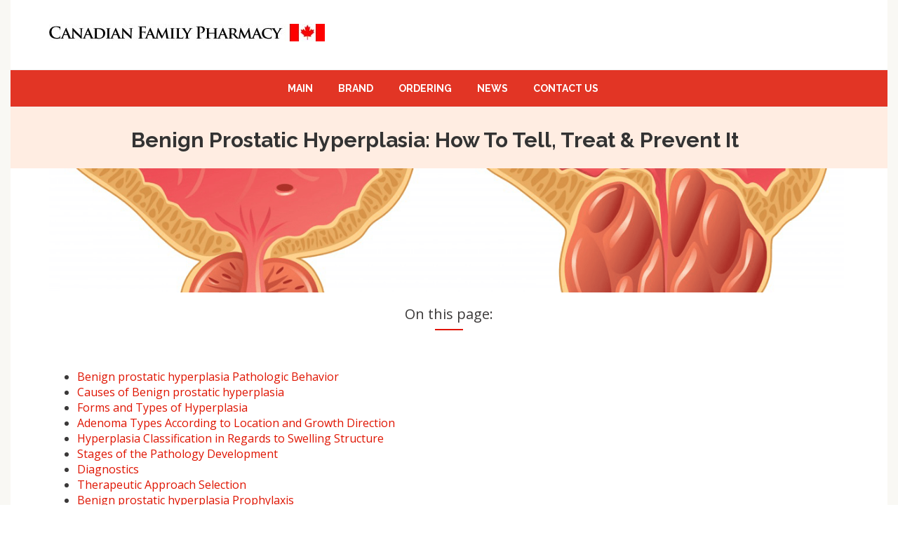

--- FILE ---
content_type: text/html; charset=UTF-8
request_url: https://www.mycanadianfamilypharmacy.com/benign-prostatic-hyperplasia.html
body_size: 12520
content:
<!DOCTYPE html>
<html lang="en-US" prefix="og: http://ogp.me/ns#">
<head>
    <meta charset="UTF-8">
    <meta name="viewport" content="width=device-width, initial-scale=1, maximum-scale=1">
    <style type="text/css">.images-preloader {position: fixed;z-index: 100001;background-color: #303335;width: 100%;height: 100%;}</style>
    <link rel="shortcut icon" href="https://www.mycanadianfamilypharmacy.com/wp-content/uploads/2018/04/favicon.ico"><title>Benign Prostatic Hyperplasia: Symptoms, Diagnosis, Drugs and Home Remedies</title>

<!-- This site is optimized with the Yoast SEO plugin v7.3 - https://yoast.com/wordpress/plugins/seo/ -->
<meta name="description" content="Find the essential information about Benign Prostatic Hyperplasia, including its signs, causes, treatments, epidemology, drugs, diagnosis, prevention tips and more."/>
<link rel="canonical" href="https://www.mycanadianfamilypharmacy.com/benign-prostatic-hyperplasia.html" />
<meta property="og:locale" content="en_US" />
<meta property="og:type" content="article" />
<meta property="og:title" content="Benign Prostatic Hyperplasia: Symptoms, Diagnosis, Drugs and Home Remedies" />
<meta property="og:description" content="Find the essential information about Benign Prostatic Hyperplasia, including its signs, causes, treatments, epidemology, drugs, diagnosis, prevention tips and more." />
<meta property="og:url" content="https://www.mycanadianfamilypharmacy.com/benign-prostatic-hyperplasia.html" />
<meta property="og:site_name" content="Canadian Family Pharmacy" />
<meta property="og:image" content="https://www.mycanadianfamilypharmacy.com/wp-content/uploads/2018/04/Benign-Prostatic-Hyperplasia.jpg" />
<meta property="og:image:secure_url" content="https://www.mycanadianfamilypharmacy.com/wp-content/uploads/2018/04/Benign-Prostatic-Hyperplasia.jpg" />
<meta property="og:image:width" content="1400" />
<meta property="og:image:height" content="955" />
<meta name="twitter:card" content="summary_large_image" />
<meta name="twitter:description" content="Find the essential information about Benign Prostatic Hyperplasia, including its signs, causes, treatments, epidemology, drugs, diagnosis, prevention tips and more." />
<meta name="twitter:title" content="Benign Prostatic Hyperplasia: Symptoms, Diagnosis, Drugs and Home Remedies" />
<meta name="twitter:image" content="https://www.mycanadianfamilypharmacy.com/wp-content/uploads/2018/04/Benign-Prostatic-Hyperplasia.jpg" />
<!-- / Yoast SEO plugin. -->

<style type="text/css">.site-header-2 .sub-header {
    background-color: #e23525;
}

nav.site-desktop-menu > ul > li > a {
    color: #fff;
}

.site-header-2 .main-bar #logo {
    margin-top: 34px;
}

header.site-header {
    border-top: none;
}

.post-navigation {display:none;}</style><meta name="generator" content="Powered by Visual Composer - drag and drop page builder for WordPress."/>
<!--[if lte IE 9]><link rel="stylesheet" type="text/css" href="https://www.mycanadianfamilypharmacy.com/wp-content/plugins/js_composer/assets/css/vc_lte_ie9.min.css" media="screen"><![endif]--><noscript><style type="text/css"> .wpb_animate_when_almost_visible { opacity: 1; }</style></noscript>    <link href="https://fonts.googleapis.com/css?family=Open+Sans" rel="stylesheet">
</head>

<body class="page-template page-template-page-templates page-template-template-fullwidth page-template-page-templatestemplate-fullwidth-php page page-id-1340 compact-boxed-bg  wpb-js-composer js-comp-ver-5.1 vc_responsive">
            <!-- Preload images start //-->
        <div class="images-preloader" id="images-preloader">
          <div class="spinner">
              <div class="bounce1"></div>
              <div class="bounce2"></div>
              <div class="bounce3"></div>
          </div>
        </div>
        <!-- Preload images end //-->
    
    <div id="wrapper">
    <header class="site-header-2 site-header">
        
    <div id="sticked-menu" class="sticky-header">
        <!-- Main bar start -->
        <div class="main-bar">
            <div class="container">                
                <div class="row">                    
                    <div class="col-md-12">

                        <!-- logo begin -->
                                                    <div id="logo" class="pull-left">                            
                                <a href="https://www.mycanadianfamilypharmacy.com/">
                                    <img src="https://www.mycanadianfamilypharmacy.com/wp-content/uploads/2018/02/logo.jpg" alt="" class="logo">
                                </a>
                            </div>
                                                <!-- logo close -->

                        <!-- btn-mobile menu begin -->
                        <a id="show-mobile-menu" class="btn-mobile-menu hidden-lg hidden-md"><i class="fa fa-bars"></i></a>
                        <!-- btn-mobile menu close --> 

                        <!-- Header Group Button Right begin -->
                        <div class="header-buttons pull-right hidden-xs">
                                                                                    
                                                        
                        </div>
                        <!-- Header Group Button Right close -->

                        <!-- mobile menu begin -->
                        <nav id="mobile-menu" class="site-mobile-menu hidden-lg hidden-md">
                            <ul></ul>
                        </nav>  
                        <!-- mobile menu close -->    

                    </div>
                </div>
            </div>
        </div>

        <div class="sub-header">
            <div class="container">
                <div class="row">
                    <div class="col-md-12">
                        <!-- desktop menu begin -->
                        <nav id="desktop-menu" class="site-desktop-menu site-desktop-menu-2 hidden-xs hidden-sm">
                            <ul data-breakpoint="800" id="menu-primary-menu" class="clearfix"><li class="menu-item menu-item-type-custom menu-item-object-custom menu-item-2468"><a  title="Main" rel="nofollow" href="/">Main</a></li>
<li class="menu-item menu-item-type-custom menu-item-object-custom menu-item-has-children menu-item-1639 "><a  title="Brand" rel="nofollow">Brand </a>
<ul role="menu" class=" ">
	<li class="menu-item menu-item-type-post_type menu-item-object-page menu-item-2094"><a  title="About Us" rel="nofollow" href="https://www.mycanadianfamilypharmacy.com/about.html">About Us</a></li>
	<li class="menu-item menu-item-type-post_type menu-item-object-page menu-item-1230"><a  title="Our Mission" rel="nofollow" href="https://www.mycanadianfamilypharmacy.com/our-mission.html">Our Mission</a></li>
	<li class="menu-item menu-item-type-post_type menu-item-object-page menu-item-1861"><a  title="Our Advantages" rel="nofollow" href="https://www.mycanadianfamilypharmacy.com/our-advantages.html">Our Advantages</a></li>
	<li class="menu-item menu-item-type-post_type menu-item-object-page menu-item-2189"><a  title="Our Team" rel="nofollow" href="https://www.mycanadianfamilypharmacy.com/team.html">Our Team</a></li>
	<li class="menu-item menu-item-type-post_type menu-item-object-page menu-item-1931"><a  title="Products Quality" rel="nofollow" href="https://www.mycanadianfamilypharmacy.com/products-quality.html">Products Quality</a></li>
	<li class="menu-item menu-item-type-post_type menu-item-object-page menu-item-2270"><a  title="Anti-Spam Regulations" rel="nofollow" href="https://www.mycanadianfamilypharmacy.com/anti-spam-policy.html">Anti-Spam Regulations</a></li>
</ul>
</li>
<li class="menu-item menu-item-type-custom menu-item-object-custom menu-item-has-children menu-item-2151 "><a  title="Ordering" rel="nofollow">Ordering </a>
<ul role="menu" class=" ">
	<li class="menu-item menu-item-type-post_type menu-item-object-page menu-item-2095"><a  title="How To Order" rel="nofollow" href="https://www.mycanadianfamilypharmacy.com/how-to-order.html">How To Order</a></li>
	<li class="menu-item menu-item-type-post_type menu-item-object-page menu-item-2150"><a  title="Payment Methods" rel="nofollow" href="https://www.mycanadianfamilypharmacy.com/payment-methods.html">Payment Methods</a></li>
	<li class="menu-item menu-item-type-post_type menu-item-object-page menu-item-2275"><a  title="Shipping and Delivery" rel="nofollow" href="https://www.mycanadianfamilypharmacy.com/shipping-and-delivery.html">Shipping and Delivery</a></li>
	<li class="menu-item menu-item-type-post_type menu-item-object-page menu-item-2274"><a  title="Safety and Protection" rel="nofollow" href="https://www.mycanadianfamilypharmacy.com/safety-and-protection.html">Safety and Protection</a></li>
	<li class="menu-item menu-item-type-post_type menu-item-object-page menu-item-1575"><a  title="Discounts" rel="nofollow" href="https://www.mycanadianfamilypharmacy.com/discounts-and-bonuses.html">Discounts</a></li>
	<li class="menu-item menu-item-type-post_type menu-item-object-page menu-item-1862"><a  title="FAQ" rel="nofollow" href="https://www.mycanadianfamilypharmacy.com/faq.html">FAQ</a></li>
</ul>
</li>
<li class="menu-item menu-item-type-post_type menu-item-object-page menu-item-1094"><a  title="News" rel="nofollow" href="https://www.mycanadianfamilypharmacy.com/news.html">News</a></li>
<li class="menu-item menu-item-type-post_type menu-item-object-page menu-item-1950"><a  title="Contact Us" rel="nofollow" href="https://www.mycanadianfamilypharmacy.com/contact-us.html">Contact Us</a></li>
</ul>                        </nav>
                        <!-- desktop menu close --> 
                                            </div>
                </div>
            </div>                               
        </div>
    </div>
</header>
<div class="gray-line gray-line-2"></div>

<!-- Menu OffCanvas right begin -->
 
    <section id="subheader" data-speed="8" data-type="background" class="padding-top-bottom subheader fullWidth" 
               
                                >
        <div class="container">
            <div class="row">
                <div class="col-md-12">
                    <h1>Benign Prostatic Hyperplasia: How To Tell, Treat &#038; Prevent It</h1>
                                    </div>
            </div>
        </div>
    </section>

    		<section class="wpb_row vc_row-fluid no-padding"><div class="container"><div class="row"><div class="lineCenter wpb_column vc_column_container vc_col-sm-12"><div class="vc_column-inner "><div class="wpb_wrapper "  >
	<div  class="wpb_single_image wpb_content_element vc_align_center">
		
		<figure class="wpb_wrapper vc_figure">
			<div class="vc_single_image-wrapper   vc_box_border_grey"><img width="1250" height="194" src="https://www.mycanadianfamilypharmacy.com/wp-content/uploads/2018/04/BPH.png" class="vc_single_image-img attachment-full" alt="BPH" srcset="https://www.mycanadianfamilypharmacy.com/wp-content/uploads/2018/04/BPH.png 1250w, https://www.mycanadianfamilypharmacy.com/wp-content/uploads/2018/04/BPH-300x47.png 300w, https://www.mycanadianfamilypharmacy.com/wp-content/uploads/2018/04/BPH-768x119.png 768w, https://www.mycanadianfamilypharmacy.com/wp-content/uploads/2018/04/BPH-1024x159.png 1024w" sizes="(max-width: 1250px) 100vw, 1250px" /></div>
		</figure>
	</div>
<div class="vc_empty_space"   style="height: 20px" ><span class="vc_empty_space_inner"></span></div>
<p style="text-align: center" class="vc_custom_heading box-title" >On this page:</p>  <div class="text-center">
    <div class="separator-border lineCenter" style="margin: 0px 0 20px 0;width: 40px;border-top-width: 2px;border-top-color: #df1400;border-top-style: solid;clear: both;"></div>
  </div>
  

	<div class="wpb_text_column wpb_content_element " >
		<div class="wpb_wrapper">
			<ul>
<li><a href="#BPH-Pathologic-Behavior">Benign prostatic hyperplasia Pathologic Behavior</a></li>
<li><a href="#Causes-of-BPH">Causes of Benign prostatic hyperplasia</a></li>
<li><a href="#Forms-and-Types-of-Hyperplasia">Forms and Types of Hyperplasia</a></li>
<li><a href="#Adenoma-Types-According-to-Location-and-Growth-Direction">Adenoma Types According to Location and Growth Direction</a></li>
<li><a href="#Hyperplasia-Classification-in-Regards-to-Swelling-Structure">Hyperplasia Classification in Regards to Swelling Structure</a></li>
<li><a href="#Stages-of-the-Pathology-Development">Stages of the Pathology Development</a></li>
<li><a href="#Diagnostics">Diagnostics</a></li>
<li><a href="#Therapeutic-Approach-Selection">Therapeutic Approach Selection</a></li>
<li><a href="#BPH-Prophylaxis">Benign prostatic hyperplasia Prophylaxis</a></li>
<li><a href="#Home-Remedies-for-BPH">Home Remedies for Benign prostatic hyperplasia</a></li>
</ul>

		</div>
	</div>
<div class="vc_empty_space"   style="height: 30px" ><span class="vc_empty_space_inner"></span></div>
</div></div></div></div></div></section><section class="wpb_row vc_row-fluid no-padding"><div class="container"><div class="row"><div class="wpb_column vc_column_container vc_col-sm-12"><div class="vc_column-inner "><div class="wpb_wrapper "  >  <div class="text-center">
    <div class="separator-border lineCenter" style="margin: 0px 0 20px 0;width: 40px;border-top-width: 2px;border-top-color: #df1400;border-top-style: solid;clear: both;"></div>
  </div>
  

	<div class="wpb_text_column wpb_content_element " >
		<div class="wpb_wrapper">
			<p style="text-align: justify;"><span style="font-size: 14pt;">One of the most widely-spread male urologic diseases is benign prostatic hyperplasia (BPH). Such name was applied since 1998 according to the new International Statistical Classification of Diseases and Related Health Problems instead of “prostate adenoma”. The pathology is mainly met in middle-aged or elderly patients. Since there is a tendency to increase of male life span, the quantity of patients suffering from benign prostatic hyperplasia has considerably increased. In connection with increase of urgency of an issue, there is a constant search for more effective and sparing methods of treatment.</span></p>

		</div>
	</div>
<div class="vc_empty_space"   style="height: 25px" ><span class="vc_empty_space_inner"></span></div>

	<div class="wpb_text_column wpb_content_element " >
		<div class="wpb_wrapper">
			<h2 style="text-align: center;">Benign Prostatic Hyperplasia Pathologic Behavior</h2>
<p><a name="BPH-Pathologic-Behavior"></a></p>
<p style="text-align: justify;">Benign prostatic hyperplasia starts with insular area and then embraces lateral parts. Further growth is explained by hyperplasia of paraurethral glands that increase in sizes towards the exterior part of prostatic gland. As a result, there is a shift of neighboring organs: inner sphincter of urinary bladder gets displaced upwards; terminal part of urinary tract gets prolonged. Also, the gland increases towards rectum ampulla.</p>
<h2 style="text-align: center;">Causes of Benign prostatic hyperplasia</h2>
<p><a name="Causes-of-BPH"></a></p>
<p style="text-align: justify;">In case of impairment of metabolic processes in prostatic tissues there is an increase of cells life duration. Resulting from long-term life span, they have time to divide more times than usually which leads to alteration of organs volume. Uncontrolled male organ’s tissues growth is called hyperplasia. Since the growth occurs only within the borders of prostatic gland and doesn’t give metastases, the tumor is considered to be benign. The cause of malfunctioning of glandular cells is impairment of hormonal balance in the process of age-related rebuild of organism. At the age of 50-55 years men experience the decrease of male sexual hormones production. Along with that, there is a concentration of some female sexual hormones that trigger the change in metabolic rate in prostatic cells. With the age, a man experiences higher odds for pathology development. Thus, men at the age of 55-60 years appear to have BPH in 50% of cases; for representatives of the stronger sex above 60 years, this statistics goes further up to 80-90%. The concurrent factors able to boost the probability for pathology disclosure are overweight and hereditary predisposition.</p>
<h2 style="text-align: center;">Forms and Types of Hyperplasia</h2>
<p><a name="Forms-and-Types-of-Hyperplasia"></a></p>
<p style="text-align: justify;">Regardless of the common moments in mechanism of this pathology development, the process of tissues growth may occur in different ways. While diagnosing, the structure of tumor, its location and growth direction are taken into account. Depending on these characteristics, each individual case may be different from standard clinical picture. Also, there is a generally accepted division into three stages of the disease where each of them has a certain number of symptoms.</p>
<h3 style="text-align: center;">Adenoma Types According to Location and Growth Direction</h3>
<p><a name="Adenoma-Types-According-to-Location-and-Growth-Direction"></a></p>
<h4 style="text-align: justify;"><img class="aligncenter size-full wp-image-1351" src="https://www.mycanadianfamilypharmacy.com/wp-content/uploads/2018/04/Adenoma-Types-According-to-Location-and-Growth-Direction.jpg" alt="Adenoma Types According to Location and Growth Direction" width="1056" height="396" srcset="https://www.mycanadianfamilypharmacy.com/wp-content/uploads/2018/04/Adenoma-Types-According-to-Location-and-Growth-Direction.jpg 1056w, https://www.mycanadianfamilypharmacy.com/wp-content/uploads/2018/04/Adenoma-Types-According-to-Location-and-Growth-Direction-300x113.jpg 300w, https://www.mycanadianfamilypharmacy.com/wp-content/uploads/2018/04/Adenoma-Types-According-to-Location-and-Growth-Direction-768x288.jpg 768w, https://www.mycanadianfamilypharmacy.com/wp-content/uploads/2018/04/Adenoma-Types-According-to-Location-and-Growth-Direction-1024x384.jpg 1024w" sizes="(max-width: 1056px) 100vw, 1056px" /></h4>
<h4 style="text-align: center;">According to localization, there are three types of the pathology:</h4>
<p><strong>1. Intravesical</strong></p>
<p style="text-align: justify;">The most pronounced symptomatology belongs to intravesical hyperplasia. The growth of the swelling occurs towards urinary bladder in this case. First, prostatic gland underpins the bladder’s bottom and then it grows into it causing considerable deformation of urethral cervix and upper section of urethra. Further growth of the tumor causes an increase of external pressure on urinary channel that leads to gradual narrowing of its lumen. This type of the pathology is characterized by urination disorders: urge or difficult urination. In case a patient doesn’t treat this disorder at an early stage, one of its complications may turn into a renal failure.</p>
<p><strong>2. Prevesical</strong></p>
<p style="text-align: justify;">First of all, prevesical growth of tissues induces increase of lateral parts of prostatic gland. This swelling doesn’t lead to considerable alterations of bladder’s shape and its cervix. The disease doesn’t have pronounced symptoms; therefore, a man may not notice its development for a long time.</p>
<p><strong>3. Undervesical</strong></p>
<p style="text-align: justify;">Undervesical hyperplasia is tumor swelling that is localized in the back part of prostatic gland adjoining to straight intestine’s wall. This type of pathology doesn’t result in impairment of urination process. Nevertheless, it may take impact on functioning of upper urinary tract and kidneys. Undervesical swelling tends to cause feeling of discomfort during defecation.</p>
<p style="text-align: justify;"><strong>According to the type of tissues growth, there are two types of adenoma:</strong></p>
<ol>
<li style="text-align: justify;">In case of diffuse growth, prostatic gland increases in size evenly;</li>
<li style="text-align: justify;">In case of nodular form in glandular tissues, solidary or multiple nodes are formed.</li>
</ol>
<h3 style="text-align: center;">Hyperplasia Classification in Regards to Swelling Structure</h3>
<p><a name="Hyperplasia-Classification-in-Regards-to-Swelling-Structure"></a></p>
<p style="text-align: justify;">Prostatic gland consists of several types of cells: muscular, glandular (producing secretion) and stromal (they participate in formation of connective tissue). The structure of swelling depends on the character of tissues it started to form in. The type of benign prostatic hyperplasia can be determined by means of cytologic analysis of tissues samples. Sampling is made with the help of prostate biopsy.</p>
<p style="text-align: center;"><strong>Upon termination of laboratory tests, the one of the following adenoma types are identified:</strong></p>
<ul style="text-align: justify;">
<li><strong>Glandular-stromal</strong></li>
</ul>
<p style="text-align: justify;">The tumor’s structure includes cells releasing prostatic juice and connective tissues cells. The growth of cells in this case has uniform character.</p>
<ul style="text-align: justify;">
<li><strong>Glandular</strong></li>
</ul>
<p style="text-align: justify;">There is increase of the quantity of glandular cells. To confirm this type of prostatic hyperplasia, it is possible to estimate increased level of prostatic specific antigen. Most men have glandular adenoma in the form of multiple nodes that get gradually increased in size. The characteristic feature of this pathology is slow growth of swelling. Due to the absence of symptoms, patients do not guess of the disease progression. Very often the disorder is exposed accidentally during prophylactic examination or in the process of diagnosis of another disease.</p>
<ul style="text-align: justify;">
<li><strong>Fibrous</strong></li>
</ul>
<p style="text-align: justify;">The distinctive feature of benign prostatic hyperplasia is separation of nodes and indurations by protective capsule from connective tissue. Swelling growth is made of stromal and glandular cells. The exposure of fibrous adenoma requires constant control over the state of swelling with high likelihood of its regeneration and malignization.</p>
<ul style="text-align: justify;">
<li><strong>Muscular hyperplasia (adenomyoma)</strong></li>
</ul>
<p style="text-align: justify;">Such growth of tissues is diagnosed quite rarely.</p>
<h3 style="text-align: center;">Stages of the Pathology Development</h3>
<p><a name="Stages-of-the-Pathology-Development"></a></p>
<p style="text-align: justify;"><img class="alignright wp-image-1345" src="https://www.mycanadianfamilypharmacy.com/wp-content/uploads/2018/04/Stages-of-the-Pathology-Development.jpg" alt="Stages-of-the-Pathology-Development" width="253" height="298" srcset="https://www.mycanadianfamilypharmacy.com/wp-content/uploads/2018/04/Stages-of-the-Pathology-Development.jpg 373w, https://www.mycanadianfamilypharmacy.com/wp-content/uploads/2018/04/Stages-of-the-Pathology-Development-255x300.jpg 255w, https://www.mycanadianfamilypharmacy.com/wp-content/uploads/2018/04/Stages-of-the-Pathology-Development-300x353.jpg 300w" sizes="(max-width: 253px) 100vw, 253px" />There are three degrees of prostate increase: compensated, subcompensated, and decompensated. Diagnostics of the disease should take into account patient’s condition, presence of characteristic symptoms, as well as structural and functional alterations in the organs of urinary system.</p>
<p style="text-align: justify;">Compensated stage starts with insignificant disorders with urination. At first, a man may have precipitant urination. Emptying of urinary bladder requires additional efforts. In order to accelerate the rat of urination, a patient needs to toughen muscles of pelvis and abdominal wall. Urine stream may be weak and even discontinuous for a couple of seconds. Regardless of urination difficulty, this stage allows emptying bladder completely.</p>
<p style="text-align: justify;">While examination of a patient, impairment of the structure of kidneys and urinary tract is absent. Timely consultation by a specialist, therapy of BPH on compensated stage may be quite different: some men have this period for 3-4 years, others – from 10 years and longer.</p>
<p style="text-align: justify;">Subcompensated stage begins with the moment when urinary bladder cannot complete its function properly. It means that resulting from regular pelvic muscles tension during urination, urinary bladder walls have lost their elasticity and cannot pull out accumulated urine. At first, the volumes of remained urine after urination do not exceed 20-50ml. Further progression of the disease may increase the volume up to 500ml. At this stage, the first disorders of kidneys functioning are observed. Conservative treatment of men with subcompensated stage of benign prostatic hyperplasia doesn’t give expected therapeutic effect. In the majority of cases, patients are recommended undergoing surgery with the usage of minimally invasive endoscopic instrument.</p>
<p style="text-align: justify;">Benign prostatic hyperplasia in decompensated stage is manifested by volumes increase of residual urine up to 800ml and more. Moreover, many men experience uncontrolled urination. Regular detention of urine leads to such complications as kidney stone disease, severe renal failure, and intoxication of the organism by the products of nitrogen metabolism. In case a patient has such symptoms as complete absence of appetite, nausea, weakness, acetone odour, immediate medical attendance is required. Absence of therapy may lead to lethal outcome.</p>
<h3 style="text-align: center;">Diagnostics</h3>
<p><a name="Diagnostics"></a></p>
<p style="text-align: justify;">As benign prostatic hyperplasia is similar to some other urological diseases according to its manifestations, the first stage of diagnostics requires differential diagnostics for exclusion of urinary bladder inflammation, neurological disorders, diabetes, etc. At suspicion on adenoma, digital rectal investigation is conducted for examination of glandular shape, possible presence of nodes and indurations, and morbidity.</p>
<p style="text-align: justify;"><strong>After making the primary diagnosis, examination is conducted according to the following scheme:</strong></p>
<ul style="text-align: justify;">
<li>A questionnaire for estimation of the diseases according to IPSS principle is filled out;</li>
<li>The life quality of a patient is evaluated;</li>
<li>The following laboratory analyses are performed: common urine analysis, general blood analysis, blood urea nitrogen test, PSA;</li>
<li>Ultrasound research of prostatic gland and urinary system organs is conducted;</li>
<li>Also, such research as urofluometry (determination of the speed of urination) is recommended.</li>
</ul>

		</div>
	</div>
<div class="vc_empty_space"   style="height: 20px" ><span class="vc_empty_space_inner"></span></div>
<div class="vc_message_box vc_message_box-solid vc_message_box-rounded vc_color-alert-danger" >
	<div class="vc_message_box-icon"><i class="fa fa-info-circle"></i>
	</div><p style="text-align: center;">Before starting treatment, a patient can be prescribed biopsy for exclusion of malignant growth.</p>
</div>

	<div class="wpb_text_column wpb_content_element " >
		<div class="wpb_wrapper">
			<p style="text-align: justify;">Before starting treatment, a patient can be prescribed biopsy for exclusion of malignant growth.</p>
<h3 style="text-align: center;">Therapeutic Approach Selection</h3>
<p><a name="Therapeutic-Approach-Selection"></a></p>
<p style="text-align: justify;">BPH treatment includes case monitoring, conservative therapy and surgery. Small swelling sizes, its slow growth and absence of symptoms connected with impaired urination are indication to case monitoring. A patient is recommended changing his life style excluding of all factors from it provoking intensive tumor growth. A special attention is to be paid to correct balanced dietary and water-intake regime.</p>
<p style="text-align: justify;">A patient is to walk and do exercises daily to prevent from congestive phenomena in pelvic area. Conservative BPH treatment is indicative to those patients who do not have complications and structural changes of the organs of urinary system.</p>
<p style="text-align: justify;"><strong>Therapeutic scheme includes the medicines for relieving of acute symptoms, normalization of urination and blockage of adenoma growth:</strong></p>
<ul style="text-align: justify;">
<li>Alpha-adrenergic blocking agents affect muscular tissues of neck of urinary bladder and prostatic gland reducing their tonus and relieving urination. The first positive changes are observed after 10-14 days. In those cases when the effect of medications’ use did not occur after 4 weeks, treatment is considered to be nonproductive.</li>
<li>5 Alpha-reductase inhibitors group includes agents blocking production of 5-alpha- dihydrotestosterone that provokes tumors development. Nowadays, a recently developed synthetic medicine, finasteride, is frequently applied due to its fewer amounts of side-effects and contraindications. According to clinical trials, the long-term administration of the medicine (from 1 to 2 years) makes possible to achieve not only BPH growth termination, but its reduction in size.</li>
</ul>
<p style="text-align: justify;">Operative treatment is applied in case of involvement of upper urinary tracts or absence of the effect from the intake of medicamentous products. The indications to urgent surgery conduction are kidney stone disease, acute detention of urine, severe renal failure, relapses of inflammatory processes in organs of urinary system. The main aim of any surgery is decrease of pressure on upper urethral section and increase of its lumen for normalization of urination process. In case the disease is not at advanced stage and serious complications are absent, a removal of the only that part of the gland which takes pressure on urinary tract is conducted.</p>
<p style="text-align: center;"><strong>Surgery may be conducted by means of the one of the following methods:</strong></p>
<ul style="text-align: justify;">
<li>Upfront surgery is applied in case of complete removal of noticeably increased in size prostatic gland. Adenomectomy is performed via laceration in abdominal cavity. The duration of post-operation period is 10-14 days. Rehabilitation after application of this method lasts 1,5-2 months.</li>
<li>Subcutaneous operation is conducted by means of a special tool that is introduced in abdominal cavity via small punctures. Then the part of the gland which presses on urethra gets removed by means of electric current or laser. Such operation requires considerably lesser period of rehabilitation.</li>
<li>Minimally invasive operations are performed in case patient’s elderly age or some background pathologies do not allow using one of the afore-mentioned methods. They include less traumatic ways: microwave therapy and needle ablation. The effect of their performance is much lower, whereas the possibility of post-operation complications is minimal.</li>
</ul>
<p style="text-align: justify;"><strong>In case patient’s condition doesn’t allow performing operative treatment, one of the following ways of urination process normalization is used:</strong></p>
<ul>
<li style="text-align: justify;"><strong>Stenting.</strong> It represents placement of rigid stent in the section of urethral narrowing;</li>
<li style="text-align: justify;"><strong>Insertion of catheter.</strong> Removing of urine via installed in urethra catheter;</li>
<li style="text-align: justify;"><strong>Balloon dilation angioplasty.</strong> Enlarging of lumen by means of balloon.</li>
</ul>
<h3 style="text-align: center;">Benign prostatic hyperplasia Prophylaxis</h3>
<p><a name="BPH-Prophylaxis"></a></p>
<p style="text-align: justify;">Benign prostatic hyperplasia occurs with reaching of elderly age; therefore, there are no direct prophylactic measures.</p>
<p style="text-align: justify;"><strong>Nevertheless, symptoms may be delayed if a man:</strong></p>
<ul style="text-align: justify;">
<li>is regularly examined by a specialist;</li>
<li>treats prostatitis;</li>
<li>refuses tobacco and alcohol;</li>
<li>controls cholesterol level;</li>
<li>goes in for sport or is physically active for improvement of blood circulation of pelvic organs;</li>
<li>treats hypertension;</li>
<li>avoids taking roasted, smoked, spicy and pungent food;</li>
<li>reduces consumption of meat replacing it with herbal food.</li>
</ul>
<h2 style="text-align: center;">Home Remedies for Benign prostatic hyperplasia</h2>
<p><a name="Home-Remedies-for-BPH"></a></p>
<p style="text-align: justify;">Ecdysones are substances of hormonal character with high biological activity. Thus, ecdysones of May Chang take stimulating and tonic action. These substances like Panaxsapogenol, Eleuterococus, Snowdon rose, and Lignan take immune-stimulating action. Herbal hormones are able to affect metabolic processes in organism. They are widely used in folk’s therapy of prostatic gland. Nowadays, there are a lot of vegetable-based hormones which are subdivided into groups in accordance with those groups of substances that are contained in human organism. In particular, estrogenic compositions of plants stimulate hormonal activity of sexual glands. Such compositions are concentrated in field bittercress, field pennycress, garden sage, as well as in seeds of many plants, Circassian walnut, and dandelion. Important role in BPH treatment belongs to complex usage of plant-based preparations containing sterol (sitosterols, stigmasterols, campesterols and especially – sitosterols). These features also refer to such plants as aralia, arnica, astragal, basil, creeping myrtle, cork tree, everlasting, elder, betony, cornflower, camelthorn, serpent grass, corn, gingseng, etc.</p>

		</div>
	</div>
<div class="vc_empty_space"   style="height: 20px" ><span class="vc_empty_space_inner"></span></div>
</div></div></div></div></div></section>
	
        <!-- FOOTER -->
        <footer class="footer-1 bg-color-1">
         
                     <!-- sub footer begin -->
             <div class="sub-footer">
                <div class="container">
                    <div class="row">
                        <div class="col-md-12 text-justify">
                            <p class="disclaimer"><b>Disclaimer:</b> Canadian Family Pharmacy website should be used with discretion on the part of readers and subscribers. The trademark names, as well as names of substances and product prices found on our pages are mentioned for educational purposes. The same is true for any piece of medical advice quoted. Remember that it is your doctor who should establish the diagnosis and prescribe treatment accordingly. Our pharmacyis not responsible for any misunderstanding or misuse of the published information or advertizing found on the pages of its site.</p>
                        </div>
                        <div class="col-md-12 text-center">
                            Copyright © 2004 - 2020. Mycanadianfamilypharmacy.com. All rights reserved.                        </div>
                    </div>
                </div>
            </div>
            <!-- sub footer close -->

        </footer>
        <!-- footer close -->   
    </div><!-- #wrapper -->
    <a id="to-the-top" ><i class="fa fa-angle-up"></i></a>
<!-- END FOOTER -->

<script type='text/javascript' src='https://www.mycanadianfamilypharmacy.com/wp-includes/js/jquery/jquery.js?ver=1.12.4'></script>
<script type='text/javascript' src='https://www.mycanadianfamilypharmacy.com/wp-includes/js/jquery/jquery-migrate.min.js?ver=1.4.1'></script>
<script type='text/javascript' src='https://www.mycanadianfamilypharmacy.com/wp-content/plugins/js_composer/assets/js/dist/js_composer_front.min.js?ver=5.1'></script>
<script type='text/javascript' src='https://www.mycanadianfamilypharmacy.com/wp-content/plugins/revslider/public/assets/js/jquery.themepunch.tools.min.js?ver=5.4.1'></script>
<script type='text/javascript' src='https://www.mycanadianfamilypharmacy.com/wp-content/plugins/revslider/public/assets/js/jquery.themepunch.revolution.min.js?ver=5.4.1'></script>
<link rel='stylesheet' id='js_composer_front-css'  href='https://www.mycanadianfamilypharmacy.com/wp-content/plugins/js_composer/assets/css/js_composer.min.css?ver=5.1' type='text/css' media='all' />
<link rel='stylesheet' id='font-awesome-css'  href='https://www.mycanadianfamilypharmacy.com/wp-content/plugins/js_composer/assets/lib/bower/font-awesome/css/font-awesome.min.css?ver=5.1' type='text/css' media='all' />
<link rel='stylesheet' id='contact-form-7-css'  href='https://www.mycanadianfamilypharmacy.com/wp-content/plugins/contact-form-7/includes/css/styles.css?ver=5.1.3' type='text/css' media='all' />
<link rel='stylesheet' id='rs-plugin-settings-css'  href='https://www.mycanadianfamilypharmacy.com/wp-content/plugins/revslider/public/assets/css/settings.css?ver=5.4.1' type='text/css' media='all' />
<style id='rs-plugin-settings-inline-css' type='text/css'>
#rs-demo-id {}
</style>
<link rel='stylesheet' id='compact-fonts-css'  href='https://fonts.googleapis.com/css?family=Raleway%3A400%2C100italic%2C100%2C200italic%2C200%2C300%2C300italic%2C400italic%2C500%2C500italic%2C600%2C600italic%2C700%2C700italic%2C800%2C800italic%2C900%2C900italic%7CDroid%2BSerif%3A400%2C400italic%2C700%2C700italic%7CLato%3A400%2C100%2C100italic%2C300%2C300italic%2C400italic%2C700%2C700italic%2C900%2C900italic&#038;subset=latin%2Clatin-ext' type='text/css' media='all' />
<link rel='stylesheet' id='compact-bootstrap-css'  href='https://www.mycanadianfamilypharmacy.com/wp-content/themes/compact/css/bootstrap.css?ver=4.9.26' type='text/css' media='all' />
<link rel='stylesheet' id='compact-font-awesome-css'  href='https://www.mycanadianfamilypharmacy.com/wp-content/themes/compact/fonts/font-awesome/css/font-awesome.css?ver=4.9.26' type='text/css' media='all' />
<link rel='stylesheet' id='compact-carousel-css'  href='https://www.mycanadianfamilypharmacy.com/wp-content/themes/compact/css/owl.carousel.css?ver=4.9.26' type='text/css' media='all' />
<link rel='stylesheet' id='compact-owl.theme-css'  href='https://www.mycanadianfamilypharmacy.com/wp-content/themes/compact/css/owl.theme.css?ver=4.9.26' type='text/css' media='all' />
<link rel='stylesheet' id='compact-animate-css'  href='https://www.mycanadianfamilypharmacy.com/wp-content/themes/compact/css/animate.min.css?ver=4.9.26' type='text/css' media='all' />
<link rel='stylesheet' id='compact-magnific-popup-css'  href='https://www.mycanadianfamilypharmacy.com/wp-content/themes/compact/css/magnific-popup.css?ver=4.9.26' type='text/css' media='all' />
<link rel='stylesheet' id='compact-bg-image-css'  href='https://www.mycanadianfamilypharmacy.com/wp-content/themes/compact/css/bg-image.css?ver=4.9.26' type='text/css' media='all' />
<link rel='stylesheet' id='compact-rev-settings-css'  href='https://www.mycanadianfamilypharmacy.com/wp-content/themes/compact/css/rev-settings.css?ver=4.9.26' type='text/css' media='all' />
<link rel='stylesheet' id='compact-countdown-css'  href='https://www.mycanadianfamilypharmacy.com/wp-content/themes/compact/css/jquery.countdown.css?ver=4.9.26' type='text/css' media='all' />
<link rel='stylesheet' id='compact-woocommerce-css'  href='https://www.mycanadianfamilypharmacy.com/wp-content/themes/compact/css/woocommerce.css?ver=4.9.26' type='text/css' media='all' />
<link rel='stylesheet' id='compact-style-css'  href='https://www.mycanadianfamilypharmacy.com/wp-content/themes/compact/style.css?ver=21-05-2015' type='text/css' media='all' />
<style id='compact-style-inline-css' type='text/css'>
	/* Color Scheme */	

	a{color: #df1400;}

	/* default color: #29b6f6*/
	nav.site-desktop-menu ul li ul li a:hover, .feature:hover i,
	.latest-projects .latest-projects-intro, .owl-theme .owl-controls.clickable .owl-buttons div:hover, 
	.sep-background-mask, form .newsletter input[type="submit"], .pro-bar, .btn-primary, .owl-theme .owl-controls .owl-buttons div:hover,
	 #to-the-top:hover, .box-intro-video .btn-intro-video, .tagcloud a:hover, #myModal .close,
	.pagination li span.current, .pagination li a:hover, .comments-area input[type=submit], 
	#btn-close-canvasmenu, .compact-menu-canvas nav ul li a:hover, .header-buttons .cart-button .mini-cart-counter, 
	.social-share a:hover, .owl-theme .owl-controls .owl-page span, .latest-projects-wrapper .owl-theme .owl-controls .owl-buttons div, .compact-buttons div:hover,
	div.vc_tta-tabs:not([class*=vc_tta-gap]):not(.vc_tta-o-no-fill).vc_tta-tabs-position-top.tab4 .vc_tta-tab.vc_active>a::before,
	div.vc_tta-tabs:not([class*=vc_tta-gap]):not(.vc_tta-o-no-fill).vc_tta-tabs-position-top .vc_tta-tab.vc_active>a,
	div.vc_tta-tabs.vc_tta-color-white.vc_tta-style-classic.tab2 .vc_tta-panel.vc_active .vc_tta-panel-title>a:before,
	div.vc_tta-tabs.vc_tta-color-white.vc_tta-style-classic.tab3 .vc_tta-panel.vc_active .vc_tta-panel-title>a,
	div.vc_tta.vc_tta-accordion .vc_tta-controls-icon-position-left.vc_tta-panel-title>a:hover, 
	div.vc_tta-color-white.vc_tta-style-classic.tab1 .vc_tta-panel.vc_active .vc_tta-panel-title>a,
	div.vc_tta-accordion.vc_tta-color-white.vc_tta-style-classic .vc_tta-panel.vc_active .vc_tta-panel-title>a,
	div.vc_tta-tabs:not([class*=vc_tta-gap]):not(.vc_tta-o-no-fill).vc_tta-tabs-position-top.tab2 .vc_tta-tab.vc_active>a::after,
	.woocommerce #respond input#submit, .woocommerce a.button, .woocommerce button.button, .woocommerce input.button, 
	.woocommerce #respond input#submit.disabled, .woocommerce #respond input#submit:disabled, .woocommerce #respond input#submit[disabled]:disabled, 
	.woocommerce a.button.disabled, .woocommerce a.button:disabled, .woocommerce a.button[disabled]:disabled, .woocommerce button.button.disabled, 
	.woocommerce button.button:disabled, .woocommerce button.button[disabled]:disabled, 
	.woocommerce input.button.disabled, .woocommerce input.button:disabled, .woocommerce input.button[disabled]:disabled,
	.woocommerce .woocommerce-pagination ul.page-numbers li span.current, .woocommerce .woocommerce-pagination ul.page-numbers li a:hover,
	.woocommerce .button.add_to_cart_button, .woocommerce .added_to_cart.wc-forward
	{
		background-color:#df1400;
	}
	.team-box:hover .team-inner .mask, .box-intro-video .btn-intro-video:hover{
		background-color: #df1400;
		opacity: 0.8;
	}
	.header-buttons a i.fa:hover, .feature i, .project-details .folio-buttons i, .testi-boxes blockquote:before,
	.latest-blog-post-img .latest-blog-post-date, .latest-blog-post-details p.title a:hover,
	.latest-blog-post-details .latest-blog-post-data span.tags i, .latest-blog-post-details .latest-blog-post-data span.tags a:hover,
	.latest-blog-post-details .latest-blog-post-data span.btn-read a i,
	.latest-blog-post-details .latest-blog-post-data span.btn-read a:hover, footer .main-footer .widget-inner ul li a:hover,
	.site-header-2 .search-bar .search-submit:hover, .project-details p.folio-cate i, #filter li .current, #filter li a:hover,
	.widget_search .search-submit:hover, .team-box .team-inner ul li a:hover, .pricing-table-2 .plan-price,
	ul.countdown li span, .post-metadata i, .main-sidebar .widget ul li a:hover, .post-content .post-title a:hover, .post-metadata a:hover,
	nav.site-desktop-menu > ul > li > a:hover, .single-tags .fa, a.btn.btn-border-grey:hover,.single-tags a:hover,
	.nav-links a:hover .post-title,.comment-reply-link:hover, .widget .search-form .search-submit:hover, .project-details p a:hover,
	.post-date .date-day
	{
		color: #df1400;
	}
	body, .pricing-item, header.site-header {
		border-top-color: #df1400;
	}
	.feature i, .project-details .folio-buttons i, nav.site-desktop-menu > ul > li > ul, .social-share a:hover,
	.tagcloud a:hover, .compact-buttons div:hover, .testimonials-slider-wrapper .owl-theme .owl-controls .owl-buttons div:hover,
	.latest-blog-posts .owl-theme .owl-controls .owl-buttons div:hover,
	div.vc_tta-accordion.vc_tta-color-white.vc_tta-style-classic .vc_tta-panel.vc_active .vc_tta-panel-title>a,
	a.btn.btn-border-grey:hover
	{
		border-color: #df1400;
	}
	blockquote {
		border-left-color: #df1400;
	}
	.site-header-1 .stuck,div.vc_tta-color-white.vc_tta-style-classic.tab4 .vc_tta-panel.vc_active .vc_tta-panel-title>a  {
		border-top-color: #df1400;
	}
	.tab3.vc_tta.vc_tta-spacing-1 .vc_tta-tabs-list {
		border-bottom-color: #df1400;
	}
	::-moz-selection { 
	    color: #fff;
	    background: #df1400;
	}
	::selection {
	    color: #fff;
	    background: #df1400;
	}

</style>
<link rel='stylesheet' id='js_composer_custom_css-css'  href='//www.mycanadianfamilypharmacy.com/wp-content/uploads/js_composer/custom.css?ver=5.1' type='text/css' media='all' />
<script type='text/javascript'>
/* <![CDATA[ */
var wpcf7 = {"apiSettings":{"root":"https:\/\/www.mycanadianfamilypharmacy.com\/wp-json\/contact-form-7\/v1","namespace":"contact-form-7\/v1"}};
/* ]]> */
</script>
<script type='text/javascript' src='https://www.mycanadianfamilypharmacy.com/wp-content/plugins/contact-form-7/includes/js/scripts.js?ver=5.1.3'></script>
<script type='text/javascript' src='https://www.mycanadianfamilypharmacy.com/wp-content/themes/compact/js/bootstrap.min.js?ver=4.9.26'></script>
<script type='text/javascript' src='https://www.mycanadianfamilypharmacy.com/wp-content/themes/compact/js/easing.js?ver=4.9.26'></script>
<script type='text/javascript' src='https://www.mycanadianfamilypharmacy.com/wp-content/themes/compact/js/owl.carousel.js?ver=4.9.26'></script>
<script type='text/javascript' src='https://www.mycanadianfamilypharmacy.com/wp-content/themes/compact/js/jquery.fitvids.js?ver=4.9.26'></script>
<script type='text/javascript' src='https://www.mycanadianfamilypharmacy.com/wp-content/themes/compact/js/jquery.magnific-popup.min.js?ver=4.9.26'></script>
<script type='text/javascript' src='https://www.mycanadianfamilypharmacy.com/wp-content/themes/compact/js/jquery.waypoints.min.js?ver=4.9.26'></script>
<script type='text/javascript' src='https://www.mycanadianfamilypharmacy.com/wp-content/themes/compact/js/visible.min.js?ver=4.9.26'></script>
<script type='text/javascript' src='https://www.mycanadianfamilypharmacy.com/wp-content/themes/compact/js/sticky.min.js?ver=4.9.26'></script>
<script type='text/javascript' src='https://www.mycanadianfamilypharmacy.com/wp-content/themes/compact/js/jquery.isotope.min.js?ver=4.9.26'></script>
<script type='text/javascript' src='https://www.mycanadianfamilypharmacy.com/wp-content/themes/compact/js/imagesloaded.pkgd.min.js?ver=4.9.26'></script>
<script type='text/javascript' src='https://www.mycanadianfamilypharmacy.com/wp-content/themes/compact/js/masonry.js?ver=4.9.26'></script>
<script type='text/javascript' src='https://www.mycanadianfamilypharmacy.com/wp-content/themes/compact/js/tipper.js?ver=4.9.26'></script>
<script type='text/javascript' src='https://www.mycanadianfamilypharmacy.com/wp-content/themes/compact/js/jquery.stellar.js?ver=4.9.26'></script>
<script type='text/javascript' src='https://www.mycanadianfamilypharmacy.com/wp-content/themes/compact/js/compact.js?ver=4.9.26'></script>
    <!-- Yandex.Metrika counter --> <script type="text/javascript" > (function(m,e,t,r,i,k,a){m[i]=m[i]||function(){(m[i].a=m[i].a||[]).push(arguments)}; m[i].l=1*new Date();k=e.createElement(t),a=e.getElementsByTagName(t)[0],k.async=1,k.src=r,a.parentNode.insertBefore(k,a)}) (window, document, "script", "https://cdn.jsdelivr.net/npm/yandex-metrica-watch/tag.js", "ym"); ym(54115624, "init", { clickmap:true, trackLinks:true, accurateTrackBounce:true, webvisor:true, trackHash:true }); </script> <!-- /Yandex.Metrika counter -->
</body>
</html>

--- FILE ---
content_type: text/css
request_url: https://www.mycanadianfamilypharmacy.com/wp-content/themes/compact/css/jquery.countdown.css?ver=4.9.26
body_size: 608
content:
.is-countdown{}
.countdown-rtl{direction:rtl;}
.countdown-holding span{color:#555555;}
.countdown-row{clear:both;width:100%;padding:0px 2px;text-align:center;}
.countdown-show1 .countdown-section{width:98%;}
.countdown-show2 .countdown-section{width:48%;}
.countdown-show3 .countdown-section{width:32.5%;}
.countdown-show4 .countdown-section{width:24.5%;}
.countdown-show5 .countdown-section{width:19.5%;}
.countdown-show6 .countdown-section{width:16.25%;}
.countdown-show7 .countdown-section{width:14%;}
.countdown-section{display:block;float:left;font-size:14px;text-align:center;color:#555555;text-transform:uppercase;letter-spacing:1px;}
.countdown-amount{font-family:"Dosis";font-size:72px;line-height:30px;color:#29b6f6;}
.countdown-period{font-family:"Dosis";display:block;font-size:12px;line-height:24px;width:70px;margin:0 auto;margin-top:5px;}
.countdown-descr{display:block;width:100%;}
ul.countdown{position:relative;width:auto;display:inline-block;text-align:center;padding:0px;margin:0px;}
ul.countdown li{display:table-cell;vertical-align:middle;width:155px;height:155px;border-radius:50%;-webkit-border-radius:50%;-moz-border-radius:50%;border:2px solid rgba(0, 0, 0, 0.04);margin-left:15px;margin-right:15px;}
ul.countdown li span{font-family:"Dosis";font-size:70px;line-height:80px;color:#29b6f6;}
ul.countdown li p{font-family:"Dosis";color:#555555;font-size:14px;text-transform:uppercase;letter-spacing:2px;}
ul.countdown li.seperator{font-size:10px;width:0px;text-align:center;line-height:20px;vertical-align:top;padding-left:15px;padding-right:15px;border:0px solid rgba(0, 0, 0, 0.04);}
@media only screen and (max-width:992px){}
@media only screen and (max-width:767px){.countdown-section{font-size:12px;}
.countdown-amount{font-size:36px;}
}
@media only screen and (max-width:480px){}

--- FILE ---
content_type: text/css
request_url: https://www.mycanadianfamilypharmacy.com/wp-content/themes/compact/style.css?ver=21-05-2015
body_size: 19145
content:
::selection{color:#fff;background:#CFA144}
::-moz-selection{color:#fff;background:#CFA144}
.alignnone{max-width:100%;height:auto}
.wp-caption.alignnone img{max-width:100%;height:auto}
.align-center{width:100%;text-align:center}
.align-right{text-align:right}
.align-left{text-align:left}
.fleft{float:left}
.fright{float:right}
a,a:hover,a:active,a:focus{outline:0}
table,th,td{border:1px solid rgba(0,0,0,0.1)}
table{border-collapse:separate;border-spacing:0;border-width:1px 0 0 1px;margin-bottom:24px;width:100%}
caption,th,td{font-weight:400;text-align:left;padding:10px 20px}
th{border-width:0 1px 1px 0;font-weight:700}
td{border-width:0 1px 1px 0}
dl{margin-bottom:24px}
dt{font-weight:700}
dd{margin-bottom:24px}
.alignleft{float:left}
.alignright{float:right}
.aligncenter{display:block;margin-left:auto;margin-right:auto;text-align:center}
blockquote.alignleft,figure.wp-caption.alignleft,img.alignleft{margin:7px 24px 7px 0}
.wp-caption.alignleft{margin:7px 14px 7px 0;text-align:left}
blockquote.alignright,figure.wp-caption.alignright,img.alignright{margin:7px 0 7px 24px}
blockquote cite,p cite{display:inline-block;margin:10px 0;font-style:italic;color:#101010;font-weight:700}
.wp-caption.alignright{margin:7px 0 7px 14px;text-align:right}
blockquote.aligncenter,img.aligncenter,.wp-caption.aligncenter{margin-top:7px;margin-bottom:7px}
.wp-caption{margin-bottom:24px;max-width:100%;color:#767676}
.wp-caption-text{-webkit-box-sizing:border-box;-moz-box-sizing:border-box;box-sizing:border-box;font-size:12px;font-style:italic;line-height:1.5;margin:9px 0}
div.wp-caption .wp-caption-text{padding-right:10px}
div.wp-caption.alignright img[class*="wp-image-"],div.wp-caption.alignright .wp-caption-text{padding-left:10px;padding-right:0}
.wp-smiley{border:0;margin-bottom:0;margin-top:0;padding:0}
pre,code{background-color:#F9F9F9;border-color:rgba(180,180,180,1);border-style:solid;border-width:0 0 0 4px;display:block;font-family:'Open Sans',sans-serif;font-weight:300;font-size:14px;padding:10px;margin-top:20px;margin-left:20px;margin-right:20px;overflow:auto}
.textwidget select{max-width:100%}
.textwidget img{height:auto}
.screen-reader-text{clip:rect(1px,1px,1px,1px);position:absolute!important;height:1px;width:1px;overflow:hidden}
.screen-reader-text:focus{background-color:#f1f1f1;border-radius:3px;box-shadow:0 0 2px 2px rgba(0,0,0,0.6);clip:auto!important;color:#21759b;display:block;font-size:14px;font-size:.875rem;font-weight:700;height:auto;left:5px;line-height:normal;padding:15px 23px 14px;text-decoration:none;top:5px;width:auto;z-index:100000}
img.size-full,img.size-large,img.wp-post-image{height:auto;max-width:100%;width:auto!important}
body{font-family:'Open Sans',Arial,Helvetica,sans-serif;line-height:22px;margin:0;padding:0;background:#f9f8f4;text-shadow:none!important;font-size:16px;color:#3b3939;background-size:inherit}
#wrapper{overflow:hidden}
a,a:focus,a:active{outline:none}
h1,h2,h3,h4,h5,h6{text-transform:uppercase;font-weight:700;color:#333;font-family:"Raleway",Arial,Helvetica,sans-serif;margin-top:0}
.site-header-1 .main-bar{float:left;width:100%}
.stuck{background-color:#fff;-webkit-box-shadow:0 0 5px rgba(0,0,0,0.1);box-shadow:0 0 5px rgba(0,0,0,0.1);position:fixed;top:0;left:0;width:100%;z-index:10000}
header.site-header{position:relative;background-color:#fff;border-top:5px solid #29b6f6}
header.site-header-1{min-height:115px}
#logo{margin-top:25px}
nav.site-desktop-menu{width:auto;float:left;margin-top:0;margin-left:20px}
nav.site-desktop-menu > ul{float:right;position:relative;z-index:100;width:100%;text-align:center;margin:0;padding:0}
nav.site-desktop-menu > ul > li{width:auto;margin:0;display:inline-block;vertical-align:bottom;float:left;line-height:65px;position:relative}
nav.site-desktop-menu > ul > li > a{text-transform:capitalize;line-height:114px;padding:0 18px;float:left;-moz-box-sizing:border-box;-webkit-box-sizing:border-box;box-sizing:border-box;outline:none;text-decoration:none;font-size:15px;color:#fff;-webkit-transition:.5s;transition:.5s}
nav.site-desktop-menu > ul > li > a:hover{color:#28b7f9}
nav.site-desktop-menu > ul > li > ul{position:absolute;top:111px;left:18px;background-color:#fff;width:260px;border-top-width:3px;border-top-style:solid;border-color:#28b7f9;display:none;z-index:100;margin:0;padding:0;list-style:none;text-align:left}
nav.site-desktop-menu > ul > li:last-child > ul{right:0;left:inherit}
nav.site-desktop-menu > ul > li > ul li{line-height:40px;width:100%;border-bottom-width:1px;border-bottom-style:solid;border-bottom-color:#eaeaea}
nav.site-desktop-menu > ul > li > ul a{color:#042433;text-transform:capitalize;padding:0 20px;width:100%;-moz-box-sizing:border-box;-webkit-box-sizing:border-box;box-sizing:border-box;text-decoration:none;-webkit-transition:.5s;transition:.5s;display:block;font-size:13px}
nav.site-desktop-menu > ul > li > ul a:hover{background:#28b6f6;color:#fff}
nav.site-desktop-menu > ul li{position:relative}
nav.site-desktop-menu > ul > li ul ul{width:260px;right:-260px;top:-3px;border:0 solid red;position:absolute;background-color:#042433;border-top-width:3px;border-top-style:solid;border-color:#28b7f9;display:none;list-style:none;margin:0;padding:0}
.site-header-1 .stuck{border-top:5px solid #29b6f6}
.site-header-1 .stuck #logo{margin-top:9px}
.site-header-1 .stuck nav.site-desktop-menu > ul > li > a{line-height:80px}
.site-header-1 .stuck .header-buttons{margin-top:28px}
.site-header-1 .stuck nav.site-desktop-menu > ul > li > ul{top:80px}
.site-header-2 .sub-header{border-top:1px solid #f2f2f2}
.site-header-2 .main-bar{padding-bottom:40px}
.site-header-2 .main-bar .header-buttons{margin-top:36px}
nav.site-desktop-menu-2{margin-left:0}
nav.site-desktop-menu-2 > ul{width:100%;text-align:center;margin:0;padding:0}
nav.site-desktop-menu-2 > ul > li > a{line-height:53px}
nav.site-desktop-menu-2 > ul > li{margin:0;display:inline-block;vertical-align:bottom;float:left}
nav.site-desktop-menu-2 > ul > li:first-child > a{padding-left:0}
nav.site-desktop-menu-2 > ul > li:first-child > ul{left:0}
nav.site-desktop-menu-2 > ul > li:first-child{margin-left:0}
nav.site-desktop-menu-2 > ul > li > ul{top:53px}
.site-header-2 .stuck .sub-header{border-top:0 solid #29b6f6;float:none;width:100%;position:fixed;background:#fff;-webkit-box-shadow:0 0 5px rgba(0,0,0,0.1);box-shadow:0 0 5px rgba(0,0,0,0.1)}
.site-header-2 .stuck .main-bar{display:none}
header.site-header-3 #logo{position:absolute;top:28px;margin-top:0}
header.site-header-3 nav.site-desktop-menu{float:right;margin-left:0;margin-top:24px}
header.site-header-3 nav.site-desktop-menu > ul > li:last-child{margin-right:0}
header.site-header-3 nav.site-desktop-menu > ul > li:last-child a{padding-right:0}
header.site-header-3 nav.site-desktop-menu > ul > li > a{line-height:56px}
header.site-header-3 nav.site-desktop-menu > ul > li > ul{top:56px}
header.site-header-3 .header-buttons{margin-top:15px;width:100%}
header.site-header-3 .header-buttons > *{float:right}
header.site-header-3 .header-buttons > :first-child{margin-left:28px}
header.site-header-3 .stuck{border-top:5px solid #29b6f6}
header.site-header-3 .stuck .header-buttons{display:none}
header.site-header-3 .stuck #logo{position:static;top:inherit;margin-top:15px;float:left}
header.site-header-3 .stuck nav.site-desktop-menu{margin-top:0}
header.site-header-3 .stuck nav.site-desktop-menu > ul > li > a{line-height:80px}
header.site-header-3 .stuck nav.site-desktop-menu > ul > li > ul{top:80px}
.site-header .btn-mobile-menu{display:inline-block;float:right;width:40px;margin:20px 0;cursor:pointer}
.site-header .btn-mobile-menu i{width:100%;line-height:40px;text-align:center;border:1px solid #e6e6e6;color:#b1b5b8;-webkit-transition:all .2s ease;transition:all .2s ease}
.site-header .btn-mobile-menu:hover i,.site-header .btn-mobile-menu.clicked i{background-color:#29b6f6;color:#fff;border:1px solid #29b6f6}
nav.site-mobile-menu{width:100%;float:left;margin-top:-57px;position:relative;border:0 solid red}
nav.site-mobile-menu > ul{position:absolute;top:54px;width:100%;z-index:50000;border-top-color:#29b6f6;border-top-width:3px;border-top-style:solid;background-color:#303335;display:none;list-style:none;padding:0;margin:0}
nav.site-mobile-menu > ul li{position:relative;-webkit-transition:background-color .4s ease 0s,background-color .4s ease 0;transition:background-color .4s ease 0s,background-color .4s ease 0}
nav.site-mobile-menu > ul > li{float:left;width:100%;border:0 solid rgba(255,255,255,0.05);border-bottom-width:1px}
nav.site-mobile-menu > ul > li a{line-height:40px;-moz-box-sizing:border-box;-webkit-box-sizing:border-box;box-sizing:border-box;padding:0 20px;color:#fff;width:100%;display:block;text-decoration:none;-webkit-transition:.5s;transition:.5s}
nav.site-mobile-menu > ul > li a:hover{background:#29b6f6}
nav.site-mobile-menu > ul > li ul{width:100%;float:left;background-color:#1f2224;display:none;list-style:none;padding:0;margin:0}
nav.site-mobile-menu > ul > li ul li{width:100%;float:left;border:0 solid rgba(255,255,255,0.05);border-bottom-width:1px}
nav.site-mobile-menu > ul li i.fa{color:#fff;cursor:pointer;line-height:40px;padding:0 20px;position:absolute;right:0;top:0}
nav.site-mobile-menu li > ul{display:none}
.gray-line{width:100%;float:left;background-color:#f2f2f2;height:3px;z-index:99;position:relative;margin-top:-3px}
.gray-line3{width:100%;float:left;background-color:#f2f2f2;height:3px;z-index:99;position:relative;margin-top:-1px}
.gray-line-2{height:1px;margin-top:-1px;background-color:#f2f2f2}
.gray-line-3{top:166px}
.header-contact ul{list-style:none;margin:0;padding:0}
.header-contact ul li{font-size:15px;color:#999;display:inline-block;margin-left:25px}
.header-contact ul li .fa{font-size:15px;color:#555;margin-right:2px}
.header-contact ul li:first-child{margin-left:0}
.header-contact ul li.border-line{color:#ccc;margin-left:20px}
.header-buttons{margin-top:48px}
.header-buttons > *{display:inline-block;margin-left:28px}
.header-buttons > :first-child{margin-left:0}
.header-buttons .fa{font-size:15px;color:#555;-webkit-transition:.3s;transition:.3s}
.header-buttons a:hover .fa{color:#29b6f6}
.search-button a{outline:none}
.search-button .modal{overflow:hidden}
.modal{background:rgba(4,36,51,0.9);z-index:500000;overflow:hidden}
.modal-content{background:transparent;-webkit-box-shadow:0 0 0 rgba(0,0,0,0.5);box-shadow:0 0 0 rgba(0,0,0,0.5);border:0 solid rgba(0,0,0,0.2)}
.modal-dialog{margin:0 auto;text-align:center;position:absolute;width:100%}
.modal-body{padding:0}
.modal-body .search-form{width:555px;display:inline-block;position:relative;margin-top:-60px}
.modal-body .search-form input[type="search"]{border-bottom:3px solid #27424f;border-top:0 solid #27424f;border-right:0 solid #27424f;border-left:0 solid #27424f;font-size:36px;line-height:36px;font-weight:300;width:100%;background:transparent;color:#fff;padding:10px 0}
.modal-body .search-form input[type="search"]:focus{outline:none}
.modal-body .search-form .search-submit{position:absolute;right:0;top:13px;border:none;background:transparent}
.modal-body .search-form .search-submit .fa{color:#a6abaf;font-size:30px}
#myModal .close{background:#29b6f6 none repeat scroll 0 0;-webkit-border-radius:50%;border-radius:50%;color:#fff;font-weight:400;height:30px;line-height:30px;opacity:1;position:absolute;right:25px;top:25px;width:30px;z-index:100000;font-family:arial}
.cart-button{position:relative}
.header-buttons .cart-button .mini-cart-counter{position:absolute;display:inline-block;color:#fff;-webkit-border-radius:50%;border-radius:50%;min-width:18px;padding:0 5px;height:18px;text-align:center;line-height:18px;top:-10px;right:-9px;font-size:11px;font-weight:700;background-color:#29b6f6;font-family:arial}
.cart-button .top_cart_list_product{-webkit-background-clip:padding-box;background-clip:padding-box;background-color:#fff;border:0 solid rgba(0,0,0,0.15);-webkit-border-radius:0;border-radius:0;-webkit-box-shadow:0 6px 12px rgba(0,0,0,0.176);box-shadow:0 6px 12px rgba(0,0,0,0.176);font-size:14px;left:inherit;list-style:outside none none;margin:0;min-width:200px;padding:10px 20px 20px;position:absolute;right:0;top:62px;z-index:1000;border-top:3px solid #29b6f6;margin-right:-20px}
.stuck .cart-button .top_cart_list_product{top:51px}
.cart-button .top_cart_list_product .cart_list.product_list_widget{list-style:outside none none;margin:0;padding:0}
.cart_list.product_list_widget .mini_cart_item{display:block;width:270px;padding:10px 0;border-bottom:1px solid #f2f2f2;float:left;position:relative}
.cart_list.product_list_widget .img-thumb{display:inline-block;float:left;margin-right:10px;width:90px}
.cart_list.product_list_widget .product-detail{padding-left:100px;font-size:13px}
.cart_list.product_list_widget .product-detail .remove{position:absolute;top:50%;right:0;margin-top:-10px}
.cart_list.product_list_widget .product-detail .remove .fa{font-size:10px;color:#999}
.cart_list.product_list_widget .product-detail a{color:#333;text-transform:uppercase;-webkit-transition:.3s;transition:.3s;text-decoration:none;outline:none}
.cart_list.product_list_widget .product-detail a:hover{color:#29b6f6}
.cart_list.product_list_widget .product-detail .quantity{display:block;color:gray;font-size:13px}
.top_cart_list_product .total{padding:10px 0;border-bottom:1px solid #f2f2f2;text-align:right;color:#555}
.top_cart_list_product .buttons{margin:0;padding-top:10px;text-align:left}
.compact-menu-canvas{position:fixed;right:-260px;top:0;height:100%;width:260px;z-index:10009;background:#042433;border-left:1px solid rgba(255,255,255,0.08)}
.compact-menu-canvas h3{margin:0;padding:20px 0;font-size:15px;line-height:40px;text-transform:uppercase;-moz-box-sizing:border-box;-webkit-box-sizing:border-box;box-sizing:border-box;width:100%;text-align:center;color:#ccc}
.compact-menu-canvas nav{width:100%;float:left;position:relative;overflow:auto}
.compact-menu-canvas nav ul{margin:0;padding:0;list-style:none}
.compact-menu-canvas nav ul li{line-height:40px;width:100%;border-bottom-width:1px;border-bottom-style:solid;border-bottom-color:#0c2b39}
.compact-menu-canvas nav ul li a{color:#fff;text-transform:capitalize;padding:0 20px;width:100%;-moz-box-sizing:border-box;-webkit-box-sizing:border-box;box-sizing:border-box;text-decoration:none;-webkit-transition:.5s;transition:.5s;display:block;font-size:13px}
.compact-menu-canvas nav ul li a:hover{background:#29b6f6}
#btn-close-canvasmenu{display:block;background:#29b6f6 none repeat scroll 0 0;-webkit-border-radius:50%;border-radius:50%;color:#fff;font-weight:400;height:20px;line-height:20px;position:absolute;left:25px;top:30px;width:20px;z-index:100000;text-align:center;cursor:pointer}
.header-buttons #btn-close-canvasmenu i.fa{color:#fff}
.navright-button .isLeft i.fa-bars{color:#29b6f6}
.site-header-2 .main-bar .cart-button .top_cart_list_product{top:62px}
.site-header-2 .search-bar{width:235px;height:35px;float:right;top:9px;position:relative;padding:0;margin:0}
.site-header-2 .search-bar .search-box input[type="search"]{outline:none;color:#888;width:100%;border:1px solid #ddd;height:35px;line-height:25px;background:none;padding:0 45px 0 12px;-webkit-appearance:none;-webkit-border-radius:20px;border-radius:20px}
.site-header-2 .search-bar .search-box input[type="search"]:focus,.site-header-2 .search-bar .search-box input[type="search"]:active{border:1px solid #29b6f6}
.site-header-2 .search-bar .search-submit{background:transparent none repeat scroll 0 0;border:medium none;position:absolute;right:0;top:0;height:35px;width:45px;font-size:20px;color:#888;-webkit-transition:.5s;transition:.5s}
.site-header-2 .search-bar .search-submit:hover{color:#29b6f6}
.subheader h1{color:#333;font-size:30px;float:left;padding-right:40px;text-transform:none;display:block;margin:0}
.subheader .breadcrumbs{font-size:13px;color:#555;float:right;list-style:none;margin:10px 0 0;padding:0}
.subheader .breadcrumbs li{display:inline-block}
.subheader .breadcrumbs a{text-decoration:none;outline:none}
.subheader .breadcrumbs li + li:before{content:"/";margin:0 10px;font-size:12px}
#sub-header-2{background:#f7f7f7 none repeat scroll 0 0;padding:30px 0}
#sub-header-2 .breadcrumbs{margin:5px 0 0}
#sub-header-3{background-image:url(images/bg/sub-header-bg.jpg);-webkit-background-size:cover;background-size:cover;background-attachment:fixed;background-repeat:no-repeat}
#sub-header-3 .breadcrumbs-outer{position:absolute;right:15px;bottom:-60px;background-color:#25B9F9}
#sub-header-3 input[type="text"]{background-color:rgba(255,255,255,0.3);border:0;transition-style:linear;-webkit-transition-duration:.2s;transition-duration:.2s;color:#fafafa}
#sub-header-3 h1{color:#fff;font-weight:400}
#sub-header-3 .breadcrumbs{width:auto;text-transform:capitalize;float:right;padding:1px 30px 0;height:30px;line-height:30px;font-size:11px;color:#fff;margin-top:0}
#sub-header-3 .breadcrumbs li + li:before{content:"\f101";font-family:Fontawesome;margin:0 10px;font-size:12px}
#sub-header-3 .breadcrumbs li a{color:#fff}
#sub-header-3 .breadcrumbs li a:hover{text-decoration:underline}
#sub-header-4 .subheader-top{background-color:#f8f8f8;padding:45px 0}
#sub-header-4 .subheader-bottom .breadcrumbs{float:none;margin:0;padding:13px 15px 12px 0}
#sub-header-4 .subheader-bottom .breadcrumbs li a{color:#555;font-size:13px}
#sub-header-4 .subheader-bottom .breadcrumbs li a:hover{color:#25B9F9}
#sub-header-4 .breadcrumbs-line{background:#ebebeb none repeat scroll 0 0;height:1px;width:100%}
section.content h5.title{background:#eaedf2 none repeat scroll 0 0;margin:0 0 15px;padding:12px}
code{background:#666 none repeat scroll 0 0;border:0 none;-webkit-border-radius:6px;border-radius:6px;color:#fff;display:block;font-family:consolas,monaco,"andale mono",monospace;font-weight:400;line-height:1.3;margin:8px 0;padding:12px;white-space:pre-wrap}
.spacing-45{padding-top:45px}
h3.headline{font-size:20px;text-transform:none}
a{outline:medium none;text-decoration:none}
a:hover{text-decoration:none}
.images-preloader{position:fixed;z-index:100001;background-color:#303335;width:100%;height:100%}
.images-preloader .spinner{position:absolute;margin-left:-35px;margin-top:-9px;left:50%;top:50%;width:70px;text-align:center}
.images-preloader .spinner > div{width:18px;height:18px;background-color:#29b6f6;-webkit-border-radius:100%;border-radius:100%;display:inline-block;-webkit-animation:bouncedelay 1.4s infinite ease-in-out;animation:bouncedelay 1.4s infinite ease-in-out;-webkit-animation-fill-mode:both;animation-fill-mode:both}
.images-preloader .spinner .bounce1{-webkit-animation-delay:-.32s;animation-delay:-.32s}
.images-preloader .spinner .bounce2{-webkit-animation-delay:-.16s;animation-delay:-.16s}
@-webkit-keyframes bouncedelay {
    0%,80%,100%{-webkit-transform:scale(0)}
    40%{-webkit-transform:scale(1)}
}
@keyframes bouncedelay {
    0%,80%,100%{transform:scale(0);-webkit-transform:scale(0)}
    40%{transform:scale(1);-webkit-transform:scale(1)}
}
.spacing-30{height:30px;clear:both}
.spacing-15{height:15px;clear:both}
.spacing-10{height:10px;clear:both}
.box-title{font-size:20px}
abbr{border-bottom:1px dotted}
.text-center{text-align:center}
.text-left{text-align:left}
.text-right{text-align:right}
.inline{display:inline-block}
.no-padding,#content.no-padding{padding:0}
.no-padding-bottom{padding-bottom:0}
.no-padding-top{padding-top:0}
.padding-top-bottom-50{padding-top:50px;padding-bottom:50px}
.no-margin{margin:0!important}
.no-margin-bottom{margin-bottom:0!important}
.margin-top-30{margin-top:30px!important}
.margin-top-20{margin-top:20px!important}
.margin-top-80{margin-top:80px}
.margin-top-170{margin-top:170px}
.padding-bottom-0{padding-bottom:0!important}
.bg-grey{background-color:#f8f8f8}
.no-boder{border-top:0 solid transparent}
section,#content{padding:45px 0 60px;background:#fff}
.section-elements{padding-top:0}
.small-border{clear:both;width:80px;height:3px;background:#999;margin:20px auto}
.tiny-border{clear:both;width:40px;height:2px;background:#999;margin:0 0 20px}
.text-center .tiny-border{margin:0 auto 30px}
.tiny-border-light{clear:both;width:40px;height:2px;background:rgba(255,255,255,0.5);margin:0 0 20px}
.divider-single{clear:both;height:30px}
.spacer-single{clear:both;height:60px}
.list-style-1{list-style:none;margin:0;padding:0}
.list-style-1 li{position:relative;padding-left:20px;color:#666;margin-bottom:10px}
.list-style-1 li:before{position:absolute;top:0;left:0;font-family:'FontAwesome';display:inline-block;font-size:13px;content:"\f058";color:#aaa}
.list-style-1 li:last-child{margin-bottom:0}
.social-icons a.facebook{background-color:#02549F}
.social-icons a.vk{background-color:#4C75A3}
.social-icons a.vimeo{background-color:#1AB7EA}
.social-icons a.tumblr{background-color:#35465D}
.social-icons a.twitter{background-color:#00ACED}
.social-icons a.behance{background-color:#1769FF}
.social-icons a.instagram{background-color:#DDCCBA}
.social-icons a.pinterest{background-color:#CD2129}
.social-icons a.flickr{background-color:#FF0084}
.social-icons a.dribbble{background-color:#EA4C89}
.social-icons a.google{background-color:#D11516}
.social-icons a.youtube{background-color:#E12A27}
.social-icons a.linkedin{background-color:#069}
.social-icons a.skype{background-color:#00A7E5}
.social-icons a:hover{background:transparent}
.social-share a{color:#888;display:inline-block;padding:0;margin:0 8px 0 0;width:36px;height:36px;line-height:36px;text-align:center;border:2px solid #e6e6e6;border-radius:3px;-webkit-border-radius:3px;-moz-border-radius:3px;-webkit-box-sizing:border-box;-moz-box-sizing:border-box;box-sizing:border-box;-webkit-transition:.3s;transition:.3s}
.social-share a .fa{font-size:15px}
.social-share a:hover{color:#fff;border-color:#29b6f6;background-color:#29b6f6}
.btn{-webkit-transition:.3s;transition:.3s;border-radius:3px;-moz-border-radius:3px;-webkit-border-radius:3px;padding:10px 30px;display:inline-block;text-decoration:none;border:none;font-size:13px;font-weight:700;font-family:"Raleway",Arial,Helvetica,sans-serif;line-height:21px;text-align:center}
.btn.width{min-width:170px;padding:15px 30px;border-radius:4px;-webkit-border-radius:4px;-moz-border-radius:4px;font-size:15px;margin-bottom:20px}
.btn i{margin-right:7px}
.btn.green{background-color:#4caf50}
.btn.orange{background-color:#ff9800}
.btn.red{background-color:#f44336}
.btn.grey{background-color:#e6e6e6;color:#555}
.btn.grey:hover{color:#fff}
.btn.black{background-color:#555}
.btn.yellow{background-color:#ffeb3b;color:#333}
.btn.yellow:hover{color:#fff}
.btn-primary{background:#29b6f6;color:#fff}
.btn-secondary{background:#00B863;color:#fff}
.btn-third{background:#555;color:#fff}
.btn-border{border:solid 2px #2c3e50;color:#2c3e50;background:#fff}
.btn-border-light{background:transparent;border:solid 2px #fff}
.btn:hover{background-color:#2C3E50}
.btn-secondary:hover{color:#fff}
.btn-third:hover{color:#fff}
.btn-border:hover{background:#a1b1bc;color:#333}
.btn-border-light:hover{background:#2C3E50;color:#222;border-color:#2C3E50}
.btn-border-grey{border:2px solid #ccc;color:#999}
.btn-border-grey:hover{color:#29b6f6;border-color:#29b6f6;background-color:transparent}
.mleft{margin-right:15px}
.btn-big{padding:15px 40px;border-radius:3px;-moz-border-radius:3px;-webkit-border-radius:3px;font-size:15px}
.btn-small{padding:10px 25px}
.btn-radius.width,.btn-radius{border-radius:25px;-webkit-border-radius:25px;-moz-border-radius:25px}
.no-radius.width,.no-radius{border-radius:0;-webkit-border-radius:0;-moz-border-radius:0}
.feature{padding-left:68px;position:relative;margin:26px 0 34px}
.feature i{position:absolute;left:0;top:0;width:48px;height:48px;line-height:48px;border-width:1px;border-style:solid;font-size:24px;text-align:center;color:#29b6f6;border-color:#29b6f6;-webkit-transition:.3s;transition:.3s}
.feature h3{font-size:15px;color:#555;text-transform:none}
.feature:hover i{background:#29b6f6;color:#fff}
.latest-projects .latest-projects-intro{background:#29b6f6;width:25%;float:left;padding:30px 30px 0;-webkit-box-sizing:border-box;-moz-box-sizing:border-box;box-sizing:border-box}
.latest-projects .latest-projects-intro h2{color:#fff}
.latest-projects .latest-projects-intro p{color:#f2f2f2}
.latest-projects .latest-projects-wrapper{float:left;width:75%}
.latest-projects-items .item{position:relative}
.project-details{width:100%;height:100%;position:absolute;left:0;top:0;background:rgba(0,0,0,0.8);-webkit-box-sizing:border-box;-moz-box-sizing:border-box;box-sizing:border-box;z-index:100;display:none;text-align:center;overflow:hidden}
.project-details p{text-align:center;margin:0;position:absolute;left:0;top:-20px;width:100%}
.project-details p.folio-cate{top:auto;bottom:-20px;color:#fff}
.project-details p.folio-cate i{font-size:15px;color:#29b6f6;margin-right:5px}
.project-details p a,.project-details p{color:#fff;text-decoration:none;outline:none;-webkit-transition:.5s;transition:.5s}
.project-details p a:hover{color:#29b6f6}
.project-details .folio-buttons{width:100%;position:absolute;top:50%;left:0;text-align:center;margin-top:-20px;-webkit-transition:.5s;transition:.5s}
.project-details .folio-buttons i{display:inline-block;width:40px;height:40px;line-height:40px;text-align:center;border-style:solid;border-width:1px;border-color:#29b6f6;margin:0 2px;-webkit-transition:.5s;transition:.5s;font-size:15px}
.project-details .folio-buttons a:hover i{color:#fff;border-color:#fff}
.latest-projects-wrapper .owl-theme .owl-controls{margin:0}
.latest-projects-wrapper .owl-theme .owl-controls .owl-buttons div{position:absolute;top:50%;color:#fff;font-size:20px;border:none;width:32px;height:32px;line-height:32px;-webkit-border-radius:0;border-radius:0;margin:0;margin-top:-16px!important;background:#29b6f6;filter:alpha(opacity=70);opacity:.7}
.latest-projects-wrapper .owl-theme .owl-controls .owl-buttons div.owl-next{right:0}
.latest-projects-wrapper .owl-theme .owl-controls .owl-buttons div.owl-prev{left:0}
.latest-projects-wrapper .owl-theme .owl-controls .owl-buttons div:hover{filter:alpha(opacity=100);opacity:1;text-decoration:none}
.owl-theme .owl-controls .owl-buttons div{color:#999;display:inline-block;zoom:1;*display:inline;margin:0;padding:0;width:22px;height:22px;line-height:20px;text-align:center;font-size:18px;-webkit-border-radius:50%;border-radius:50%;border:1px solid #999;background:transparent;filter:alpha(opacity=100);opacity:1;margin:0 3px}
.owl-theme .owl-controls.clickable .owl-buttons div:hover{filter:alpha(opacity=100);opacity:1;text-decoration:none;color:#fff;background:#29b6f6;border-color:#29b6f6}
.owl-theme .owl-controls .owl-page{display:inline-block;zoom:1;*display:inline}
.owl-theme .owl-controls .owl-page span{display:block;width:12px;height:12px;margin:5px 7px;filter:alpha(opacity=50);opacity:.5;-webkit-border-radius:20px;border-radius:20px;background:#29b6f6;-webkit-transition:.5s;transition:.5s}
.owl-theme .owl-controls .owl-page.active span,.owl-theme .owl-controls.clickable .owl-page:hover span{filter:alpha(opacity=100);opacity:1}
.compact-buttons{display:inline-block;margin-left:20px}
.compact-buttons div{color:#999;display:inline-block;width:22px;height:22px;line-height:20px;text-align:center;font-size:18px;cursor:pointer;border:1px solid #999;border-radius:50%;-webkit-border-radius:50%;-moz-border-radius:50%;-webkit-transition:.3s;transition:.3s}
.compact-buttons div:hover{color:#fff;background:#29b6f6;border-color:#29b6f6}
.compact-buttons .compact-prev{margin-right:2px}
.latest-blog-posts h2,.testimonials-slider-wrapper h2{display:inline-block}
.latest-blog-post-img{position:relative;float:left;max-width:200px}
.latest-blog-post-img img{width:100%}
.latest-blog-post-img .latest-blog-post-date{color:#29b6f6;font-size:24px;background:rgba(0,0,0,0.5);padding:8px 0;position:absolute;left:10px;top:10px;width:50px;height:50px;text-align:center;-webkit-box-sizing:border-box;-moz-box-sizing:border-box;box-sizing:border-box}
.latest-blog-post-img .latest-blog-post-date span{display:block;color:#fff;text-transform:uppercase;font-size:12px;line-height:13px;margin-top:3px}
.latest-blog-post-details{padding-left:220px}
.latest-blog-post-details p.title{font-size:18px;color:#555;font-weight:600;line-height:24px}
.latest-blog-post-details p.title a{color:#555;text-decoration:none;outline:none;-webkit-transition:.3s;transition:.3s}
.latest-blog-post-details p.title a:hover{color:#29b6f6}
.latest-blog-post-details .latest-blog-post-data{margin-top:24px}
.latest-blog-post-details .latest-blog-post-data span{display:inline-block}
.latest-blog-post-details .latest-blog-post-data span.tags i{color:#29b6f6;margin-right:4px}
.latest-blog-post-details .latest-blog-post-data span.tags a{font-size:13px;color:#555;-webkit-transition:.3s;transition:.3s;text-decoration:none;outline:none}
.latest-blog-post-details .latest-blog-post-data span.tags a:hover{color:#29b6f6}
.latest-blog-post-details .latest-blog-post-data span.btn-read{float:right}
.latest-blog-post-details .latest-blog-post-data span.btn-read a{font-size:13px;color:#555;text-decoration:none;outline:none;-webkit-transition:.3s;transition:.3s}
.latest-blog-post-details .latest-blog-post-data span.btn-read a:hover{color:#29b6f6}
.latest-blog-post-details .latest-blog-post-data span.btn-read a i{color:#29b6f6;margin-right:2px}
.latest-news-items-3 .item,.testimonials-slider-3 .item{margin:0 15px}
.compact-buttons.text-center{display:block;margin:0}
.item.margin_15{margin:0 15px 15px}
.blog-list article{margin-bottom:50px}
.blog-list article:after{content:".";visibility:hidden;display:block;height:0;clear:both}
.blog-list .post-media{float:left;max-width:370px;margin-right:20px}
.blog-list .post-content{padding-left:0}
.post-content .post-title{font-size:20px}
.post-content .post-title a{color:#333;text-transform:none;font-weight:700;text-decoration:none;outline:none;-webkit-transition:.3s;transition:.3s}
.post-content .post-title a:hover{color:#29b6f6}
.post-media{position:relative}
.post-date{background:rgba(0,0,0,0.5);padding:8px 0;position:absolute;left:10px;top:10px;width:50px;height:50px;text-align:center;-webkit-box-sizing:border-box;-moz-box-sizing:border-box;box-sizing:border-box}
.post-date .date-day{color:#29b6f6;font-size:24px}
.post-date .date-month{display:block;color:#fff;text-transform:uppercase;font-size:12px;line-height:13px}
.post-metadata{margin:25px 0 15px}
.post-metadata span{display:inline-block;margin-right:20px}
.post-metadata span:last-child{margin-right:0}
.post-metadata i{color:#29b6f6;font-size:13px;margin-right:2px}
.post-metadata a{color:#555;text-decoration:none;outline:none;-webkit-transition:.3s;transition:.3s}
.post-metadata a:hover{color:#29b6f6}
.post-entry{color:#303030}
.post-entry .btn{margin-top:20px;text-transform:uppercase;font-weight:700}
.post-entry .btn:hover{color:#fff;background-color:#2c3e50;border-color:#2c3e50}
.blog-grid .item{margin-bottom:30px}
.blog-grid .item .post-media{margin-bottom:22px}
.blog-grid .item .post-metadata{margin:15px 0 10px}
.blog-single .post-metadata{margin-bottom:30px;margin-top:25px}
.blog-single p{margin-bottom:20px}
.footer-entry{margin:50px 0 30px;padding-top:25px;padding-bottom:25px;border-bottom:1px solid #ecf0f1;border-top:1px solid #ecf0f1}
.single-tags{margin-top:10px}
.single-tags .fa{color:#29b6f6;margin-right:4px}
.single-tags a{color:#555;text-decoration:none;outline:none;display:inline-block;-webkit-transition:.3s;transition:.3s}
.single-tags a:hover{color:#29b6f6}
.hr{height:1px;clear:both;width:100%;background-color:#ecf0f1;margin-bottom:30px}
blockquote{font-family:'Droid Serif',serif;font-style:italic;font-size:15px;line-height:25px;color:#333;margin-left:30px;border-left:5px solid #29b6f6}
blockquote cite,blockquote small{color:#333;display:block;font-size:13px;font-family:'Raleway',serif;font-weight:700;text-transform:uppercase;margin-top:10px}
.nav-links a{color:#999;font-size:15px;text-decoration:none;outline:none;-webkit-transition:.3s;transition:.3s}
.nav-links a:hover .post-title{color:#29b6f6}
.nav-links .post-title{color:#333;font-size:15px;font-weight:700;margin-top:8px}
.nav-links .nav-previous{width:50%;float:left}
.nav-links .nav-previous span{display:block}
.nav-links .nav-next{width:50%;float:right;text-align:right}
.nav-links .nav-next span{display:block}
.comments-area{margin-top:80px}
.comments-area .comment-form-author,.comments-area .comment-form-email,.comments-area .comment-form-url{width:31.7554321%;float:left;margin-right:20px}
.comments-area .comment-form-author input,.comments-area .comment-form-email input,.comments-area .comment-form-url input{width:100%;background:#f9fafb;color:#a1b1bc;border:1px solid #eceef0;border-radius:3px;-webkit-border-radius:3px;-moz-border-radius:3px;line-height:20px;padding:14px 20px}
.comments-area .comment-form-author input:focus,.comments-area .comment-form-email input:focus,.comments-area .comment-form-url input:focus,.comments-area .comment-form-author input:active,.comments-area .comment-form-email input:active,.comments-area .comment-form-url input:active{outline:none;background:#fff}
.comments-area .comment-form-url{margin-right:0}
.comments-area .comment-form-comment{clear:both}
.comments-area .comment-form-comment textarea{width:100%;height:180px;background:#f9fafb;color:#a1b1bc;border:1px solid #eceef0;border-radius:3px;-webkit-border-radius:3px;-moz-border-radius:3px;line-height:20px;padding:14px 20px}
.comments-area .comment-form-comment textarea:focus,.comments-area .comment-form-comment textarea:active{outline:none;background:#fff}
.comments-area input[type=submit]{-webkit-transition:.3s;transition:.3s;border-radius:3px;-moz-border-radius:3px;-webkit-border-radius:3px;padding:15px 25px;display:inline-block;text-decoration:none;border:none;font-size:13px;font-weight:700;font-family:"Raleway",Arial,Helvetica,sans-serif;line-height:21px;text-align:center;text-transform:uppercase;color:#fff;background-color:#29b6f6}
.comments-area input[type=submit]:hover{background-color:#2c3e50}
.comment-list{padding:0;list-style:none}
.comment-list article,.comment-list .pingback,.comment-list .trackback{border-top:1px solid #d1d1d1;padding:1.75em 0}
.comment-list .children{list-style:outside none none;margin:0}
.comment-list .children > li{padding-left:.875em}
.comment-author{color:#1a1a1a;margin-bottom:.4375em}
.comment-author .avatar{float:left;height:50px;margin-right:.875em;position:relative;width:50px;border-radius:50%;-webkit-border-radius:50%;-moz-border-radius:50%}
.comment-author .fn a{color:#555;font-size:15px;text-decoration:none}
.comment-author .fn a:hover{color:#29b6f6}
.bypostauthor > article .fn:after{content:"";left:3px;position:relative;top:5px}
.comment-metadata,.pingback .edit-link{color:#686868;font-family:Montserrat,"Helvetica Neue",sans-serif;font-size:11px;line-height:1.61538}
.comment-metadata{margin-bottom:15px}
.comment-metadata a,.pingback .comment-edit-link{color:#686868}
.comment-metadata a:hover,.comment-metadata a:focus,.pingback .comment-edit-link:hover,.pingback .comment-edit-link:focus{color:#007acc}
.comment-metadata .edit-link,.pingback .edit-link{display:inline-block}
.comment-metadata .edit-link::before,.pingback .edit-link:before{content:"/";display:inline-block;opacity:.7;padding:0 .538462em}
.comment-content{margin-left:60px}
.comment-content ul,.comment-content ol{margin:0 0 1.5em 1.25em}
.comment-content li > ul,.comment-content li > ol{margin-bottom:0}
.comment-body{position:relative}
.comment-body .reply{position:absolute;top:0;right:0}
.comment-reply-link{border:1px solid #d1d1d1;-webkit-border-radius:2px;border-radius:2px;color:#666;text-transform:uppercase;display:inline-block;font-family:Montserrat,"Helvetica Neue",sans-serif;font-size:12px;line-height:1;margin-top:2.15385em;padding:8px 8px 8px 25px;position:relative;text-decoration:none}
.comment-reply-link:before{font:normal normal normal 14px/1 FontAwesome;content:"\f112";position:absolute;left:8px;top:6px}
.comment-reply-link:hover,.comment-reply-link:focus{border-color:currentcolor;color:#29b6f6;outline:0 none;text-decoration:none}
.pagination-ourter{width:100%}
.pagination{padding-left:0;margin:20px 0;-webkit-border-radius:0;border-radius:0;display:inline-block}
.pagination > li > a,.pagination > li > span{padding:0;margin-left:7px;line-height:40px;width:40px;height:40px;border-radius:50%;-webkit-border-radius:50%;-moz-border-radius:50%;display:block;color:#555;text-decoration:none;background-color:#e6e6e6;border:0 solid #ddd;-webkit-box-sizing:border-box;-moz-box-sizing:border-box;box-sizing:border-box;-webkit-transition:.3s;transition:.3s}
.pagination > li:first-child > a,.pagination > li:first-child > span{margin-left:0;-webkit-border-top-left-radius:0;border-top-left-radius:0;-webkit-border-bottom-left-radius:0;border-bottom-left-radius:0;border-radius:50%;-webkit-border-radius:50%;-moz-border-radius:50%}
.pagination > li:last-child > a,.pagination > li:last-child > span{-webkit-border-top-right-radius:0;border-top-right-radius:0;-webkit-border-bottom-right-radius:0;border-bottom-right-radius:0;border-radius:50%;-webkit-border-radius:50%;-moz-border-radius:50%}
.pagination > li > span.current,.pagination > li > a:hover{background-color:#29b6f6;color:#fff}
.main-sidebar .widget{margin-bottom:50px}
.main-sidebar .widget:before,.main-sidebar .widget:after{content:" ";display:table}
.main-sidebar .widget:after{clear:both}
.main-sidebar .widget ul{list-style:none;padding-left:0}
.main-sidebar .widget ul ul{padding-left:20px}
.main-sidebar .widget ul li{position:relative;padding-left:13px;margin-bottom:5px}
.main-sidebar .widget ul li:before{font-family:'FontAwesome';display:inline-block;font-size:13px;content:"\f105";color:#555;position:absolute;left:0;top:6px}
.main-sidebar .widget ul li a{color:#555;-webkit-transition:.3s;transition:.3s;text-decoration:none;outline:none}
.main-sidebar .widget ul li a:hover{color:#29b6f6}
.tagcloud a{display:inline-block;margin:0 7px 7px 0;padding:5px 10px;text-shadow:none;font-size:13px;float:left;border:1px solid #ecf0f1;color:#888;text-decoration:none;outline:none;-webkit-transition:.3s;transition:.3s}
.tagcloud a:hover{color:#fff;background-color:#29b6f6;border-color:#29b6f6}
.widget .search-form{position:relative}
.widget .search-form input[type=text],.widget .search-form input[type=search]{color:#888;border:1px solid #ddd;width:100%;-webkit-box-sizing:border-box;-moz-box-sizing:border-box;box-sizing:border-box;padding:10px 20px}
.widget .search-form .search-submit{position:absolute;top:1px;right:0;width:40px;height:42px;line-height:42px;text-align:center;display:block;font-size:18px;border:none;background:transparent;color:#888;-webkit-transition:.3s;transition:.3s}
.widget .search-form .search-submit:hover{color:#29b6f6}
input[type=text],input[type=email],input[type=password],textarea{color:#888;border:1px solid #ddd}
.testi-boxes blockquote{font-family:'Droid Serif',serif;font-style:italic;font-size:13px;line-height:22px;color:#666;border-left:none;padding:0;padding-left:40px;position:relative;margin:0;border:none;margin-bottom:20px}
.testi-boxes blockquote:before{font-family:'Droid Serif',serif;content:"“";color:#29b6f6;font-size:60px;font-weight:700;display:inline-block;font-style:normal;position:absolute;top:0;left:0;padding:15px 3px 0 0}
.testi-boxes .testi-info{padding-left:35px}
.testi-boxes .testi-info img{float:left}
.testi-boxes .testi-info .testi-details{padding-left:65px;color:#555;font-weight:400}
.testi-boxes .testi-info .testi-details span{display:block;color:#333;font-size:13px;font-weight:700;text-transform:uppercase}
.testimonials-slider-2 .testi-boxes .testi-info{padding-left:0;display:inline-block;margin:5px 0 25px}
.testimonials-slider-2 .testi-boxes .testi-info .testi-details{text-align:left}
.cal-to-action .btn{color:#fff}
.cal-to-action span{color:#fff;font-size:18px;margin-right:60px}
.cal-to-action span b{font-size:30px;font-weight:400}
.about-history h5{margin:30px 0 20px}
.pro-bar-container{position:relative;-moz-box-sizing:content-box;-webkit-box-sizing:content-box;box-sizing:content-box;width:100%;height:10px;background:#d9d9d9}
.pro-bar-margin{margin-bottom:25px}
.skills-name{position:relative;width:100%;text-align:left;padding-bottom:5px;color:#555}
.skills-name span{color:#111;padding-left:5px}
.pro-bar{position:relative;height:10px;background:#29b6f6}
.pro-bar-container.style-2{-webkit-border-top-right-radius:10px;-webkit-border-bottom-right-radius:10px;-moz-border-radius-topright:10px;-moz-border-radius-bottomright:10px;-webkit-border-top-right-radius:10px;border-top-right-radius:10px;-webkit-border-bottom-right-radius:10px;border-bottom-right-radius:10px;-webkit-border-top-left-radius:10px;-webkit-border-bottom-left-radius:10px;-moz-border-radius-topleft:10px;-moz-border-radius-bottomleft:10px;-webkit-border-top-left-radius:10px;border-top-left-radius:10px;-webkit-border-bottom-left-radius:10px;border-bottom-left-radius:10px}
.pro-bar-container.style-2 .pro-bar{-webkit-border-top-right-radius:10px;-webkit-border-bottom-right-radius:10px;-moz-border-radius-topright:10px;-moz-border-radius-bottomright:10px;-webkit-border-top-right-radius:10px;border-top-right-radius:10px;-webkit-border-bottom-right-radius:10px;border-bottom-right-radius:10px;-webkit-border-top-left-radius:10px;-webkit-border-bottom-left-radius:10px;-moz-border-radius-topleft:10px;-moz-border-radius-bottomleft:10px;-webkit-border-top-left-radius:10px;border-top-left-radius:10px;-webkit-border-bottom-left-radius:10px;border-bottom-left-radius:10px}
.stripes .pro-bar{background-color:#ff9800;background-image:-webkit-gradient(linear,0 100%,100% 0,color-stop(0.25,rgba(255,255,255,0.15),color-stop(0.25,transparent),color-stop(0.5,transparent),color-stop(0.5,rgba(255,255,255,0.15)),color-stop(0.75,rgba(255,255,255,0.15)),color-stop(0.75,transparent),to(transparent)));background-image:-webkit-linear-gradient(45deg,rgba(255,255,255,0.15) 25%,transparent 25%,transparent 50%,rgba(255,255,255,0.15) 50%,rgba(255,255,255,0.15) 75%,transparent 75%,transparent);background-image:linear-gradient(45deg,rgba(255,255,255,0.15) 25%,transparent 25%,transparent 50%,rgba(255,255,255,0.15) 50%,rgba(255,255,255,0.15) 75%,transparent 75%,transparent);-webkit-background-size:20px 20px;background-size:20px 20px}
.stripes .green{background-color:#4caf50}
.stripes .blue{background-color:#29b6f6}
.text-in-bar{position:absolute;top:-28px;right:0;color:#555}
.pro-bar.bar-100{width:100%}
.pro-bar.bar-99{width:99%}
.pro-bar.bar-98{width:98%}
.pro-bar.bar-97{width:97%}
.pro-bar.bar-96{width:96%}
.pro-bar.bar-95{width:95%}
.pro-bar.bar-94{width:94%}
.pro-bar.bar-93{width:93%}
.pro-bar.bar-92{width:92%}
.pro-bar.bar-91{width:91%}
.pro-bar.bar-90{width:90%}
.pro-bar.bar-89{width:89%}
.pro-bar.bar-88{width:88%}
.pro-bar.bar-87{width:87%}
.pro-bar.bar-86{width:86%}
.pro-bar.bar-85{width:85%}
.pro-bar.bar-84{width:84%}
.pro-bar.bar-83{width:83%}
.pro-bar.bar-82{width:82%}
.pro-bar.bar-81{width:81%}
.pro-bar.bar-80{width:80%}
.pro-bar.bar-79{width:79%}
.pro-bar.bar-78{width:78%}
.pro-bar.bar-77{width:77%}
.pro-bar.bar-76{width:76%}
.pro-bar.bar-75{width:75%}
.pro-bar.bar-74{width:74%}
.pro-bar.bar-73{width:73%}
.pro-bar.bar-72{width:72%}
.pro-bar.bar-71{width:71%}
.pro-bar.bar-70{width:70%}
.pro-bar.bar-69{width:69%}
.pro-bar.bar-68{width:68%}
.pro-bar.bar-67{width:67%}
.pro-bar.bar-66{width:66%}
.pro-bar.bar-65{width:65%}
.pro-bar.bar-64{width:64%}
.pro-bar.bar-63{width:63%}
.pro-bar.bar-62{width:62%}
.pro-bar.bar-61{width:61%}
.pro-bar.bar-60{width:60%}
.pro-bar.bar-59{width:59%}
.pro-bar.bar-58{width:58%}
.pro-bar.bar-57{width:57%}
.pro-bar.bar-56{width:56%}
.pro-bar.bar-55{width:55%}
.pro-bar.bar-54{width:54%}
.pro-bar.bar-53{width:53%}
.pro-bar.bar-52{width:52%}
.pro-bar.bar-51{width:51%}
.pro-bar.bar-50{width:50%}
.pro-bar.bar-49{width:49%}
.pro-bar.bar-48{width:48%}
.pro-bar.bar-47{width:47%}
.pro-bar.bar-46{width:46%}
.pro-bar.bar-45{width:45%}
.pro-bar.bar-44{width:44%}
.pro-bar.bar-43{width:43%}
.pro-bar.bar-42{width:42%}
.pro-bar.bar-41{width:41%}
.pro-bar.bar-40{width:40%}
.pro-bar.bar-39{width:39%}
.pro-bar.bar-38{width:38%}
.pro-bar.bar-37{width:37%}
.pro-bar.bar-36{width:36%}
.pro-bar.bar-35{width:35%}
.pro-bar.bar-34{width:34%}
.pro-bar.bar-33{width:33%}
.pro-bar.bar-32{width:32%}
.pro-bar.bar-31{width:31%}
.pro-bar.bar-30{width:30%}
.pro-bar.bar-29{width:29%}
.pro-bar.bar-28{width:28%}
.pro-bar.bar-27{width:27%}
.pro-bar.bar-26{width:26%}
.pro-bar.bar-25{width:25%}
.pro-bar.bar-24{width:24%}
.pro-bar.bar-23{width:23%}
.pro-bar.bar-22{width:22%}
.pro-bar.bar-21{width:21%}
.pro-bar.bar-20{width:20%}
.pro-bar.bar-19{width:19%}
.pro-bar.bar-18{width:18%}
.pro-bar.bar-17{width:17%}
.pro-bar.bar-16{width:16%}
.pro-bar.bar-15{width:15%}
.pro-bar.bar-14{width:14%}
.pro-bar.bar-13{width:13%}
.pro-bar.bar-12{width:12%}
.pro-bar.bar-11{width:11%}
.pro-bar.bar-10{width:10%}
.pro-bar.bar-9{width:9%}
.pro-bar.bar-8{width:8%}
.pro-bar.bar-7{width:7%}
.pro-bar.bar-6{width:6%}
.pro-bar.bar-5{width:5%}
.pro-bar.bar-4{width:4%}
.pro-bar.bar-3{width:3%}
.pro-bar.bar-2{width:2%}
.pro-bar.bar-1{width:1%}
.pro-bar.bar-0{width:0}
.service-box img{float:left}
.service-box .service-content{padding-left:78px}
.service-box .service-content h3{font-size:15px;font-weight:700;color:#555;line-height:24px;margin:0 0 8px;text-transform:none}
.service-style2{text-align:center;border:1px solid #ebebeb;padding:50px 10px;min-height:270px;vertical-align:middle}
.service-style2 img{float:none;display:inline-block}
.service-style2 .service-content{margin-top:25px;padding-left:0}
.pricing-item{background:#fff;text-align:center;border-radius:4px;-webkit-border-radius:4px;-moz-border-radius:4px;border:1px solid #f2f2f2;border-top:5px solid #29b6f6;padding:38px 0}
.pricing-item .plan-price{color:#333;font-size:72px;padding-bottom:35px;line-height:36px}
.pricing-item .plan-price sup{font-size:47px}
.pricing-item .plan-price span{font-size:13px;font-weight:400;font-family:'Raleway',sans-serif}
.pricing-item .plan-name{font-size:18px;font-weight:700;color:#333;line-height:36px;margin-bottom:18px}
.pricing-item .plan-details{margin-bottom:35px}
.pricing-item .plan-details ul{list-style:none;padding:0;margin:0}
.pricing-item .plan-details ul li{margin-bottom:8px}
.pricing-item .plan-btn{margin:0}
.pricing-item.featured{border-top:5px solid #ff9800}
.pricing-item.featured .btn-primary{background-color:#ff9800}
.pricing-item.featured .btn-primary:hover{opacity:.8}
.pricing-table-2{border:3px solid #f2f2f2;border-radius:0;-webkit-border-radius:0;-moz-border-radius:0;padding:45px 0 35px}
.pricing-table-2 img{display:inline-block}
.pricing-table-2 .plan-name{text-transform:uppercase;margin-top:15px;margin-bottom:30px;color:#555}
.pricing-table-2 .plan-price{display:inline-block;position:relative;font-family:'Lato',sans-serif;color:#29b6f6}
.pricing-table-2 .plan-price span{position:absolute;right:-50px;top:10px;display:inline-block;color:#555}
.pricing-table-2 .plan-price sup{position:absolute;top:5px;left:-25px}
.pricing-table-2.featured{border:3px solid #ff9800;padding:60px 0 50px;margin:-22px -3px 0;position:relative}
.pricing-table-2.featured .plan-price{color:#ff9800}
.our-partner .item{text-align:center}
.our-partner .owl-controls{margin-top:40px}
.quick_newsletter .newsletter-info{color:#f8f8f8}
.quick_newsletter .newsletter-info h3{font-size:20px;font-weight:700;text-transform:uppercase;line-height:36px;margin:0;color:#f8f8f8}
.quick_newsletter .newsletter-element .input-text{background-color:#f8f8f8;padding:15px 20px;display:inline-block;border:none;outline:none;width:100%;-webkit-box-sizing:border-box;-moz-box-sizing:border-box;box-sizing:border-box;border-radius:3px;-webkit-border-radius:3px;-moz-border-radius:3px}
.quick_newsletter .newsletter-element .newsletter-submit{font-size:15px;font-weight:700;color:#fff;line-height:21px;padding:15px 30px;-webkit-box-sizing:border-box;-moz-box-sizing:border-box;box-sizing:border-box;min-width:auto;position:relative;display:inline-block;background-color:#555}
.quick_newsletter .newsletter-element .newsletter-submit:hover{background-color:#666565}
.quick_newsletter .newsletter-element .newsletter-submit i{margin-right:5px}
.quick_newsletter p{margin-bottom:0}
.team-box .team-inner{position:relative;width:100%;margin:0 auto;text-align:center;overflow:hidden;border-radius:50%;-webkit-border-radius:50%;-moz-border-radius:50%}
.team-box .team-inner img{width:100%;display:block}
.team-box .team-inner .mask{position:absolute;z-index:2;top:0;width:100%;left:0;height:100%;opacity:0;background:rgba(41,182,246,0.8);-webkit-transition:all .3s ease-out;transition:all .3s ease-out;border-radius:50%;-webkit-border-radius:50%;-moz-border-radius:50%}
.team-box:hover .mask{opacity:1}
.team-box .team-inner ul{list-style:none;position:absolute;z-index:3;top:-30px;margin:0;padding:0;width:100%;left:0;text-align:center;-webkit-transform:translateY(-50%);-ms-transform:translateY(-50%);transform:translateY(-50%);-webkit-transition:all .3s ease-out;transition:all .3s ease-out}
.team-box .team-inner ul li{display:inline-block;text-align:center;margin-left:3px;margin-right:3px}
.team-box:hover ul{top:50%;-webkit-transition-delay:.2s;transition-delay:.2s}
.team-box .team-inner ul li a{font-family:'FontAwesome';width:24px;height:24px;line-height:24px;font-size:13px;text-align:center;-webkit-box-sizing:border-box;-moz-box-sizing:border-box;box-sizing:border-box;border:1px solid #f2f2f2;display:inline-block;color:#f2f2f2;-webkit-transition:all 300ms linear;transition:all 300ms linear}
.team-box .team-inner ul li a:hover{background-color:#f2f2f2;color:#29b6f6}
.team-box h6{margin-top:30px;text-align:center;font-size:13px;text-transform:uppercase;font-weight:700;color:#333}
.team-box .subtext{text-align:center;color:#555;font-size:13px;line-height:26px}
.about-text-intro,.service-text-intro{padding:24px 50px 44px}
.about-text-intro h2,.service-text-intro h2{font-size:50px;line-height:21px;margin-bottom:35px}
.about-text-intro p,.service-text-intro p{font-family:'Droid Serif',Arial,Helvetica,sans-serif;font-size:20px;line-height:30px;font-weight:400;font-style:italic}
.service-text-intro{padding:24px 50px 34px}
.btn-service-intro .btn{margin:0 10px}
.box-intro-video{position:relative;margin-bottom:-145px}
.box-intro-video .btn-intro-video{position:absolute;top:50%;left:50%;margin-top:-35px;margin-left:-35px;color:#fff;font-size:30px;width:70px;height:70px;line-height:70px;border-radius:50%;-webkit-border-radius:50%;-moz-border-radius:50%;background:#29b6f6;text-align:center}
.box-intro-video .btn-intro-video:hover{background:rgba(41,182,246,0.9)}
#projects-grid{position:relative;padding-bottom:30px}
#projects-grid .project-item-2{margin-bottom:30px}
#projects-grid:after{content:'';display:block;clear:both}
.project-item{position:relative;float:left;display:inline-block;-moz-box-sizing:border-box;-webkit-box-sizing:border-box;box-sizing:border-box;overflow:hidden;margin-left:-1px;-webkit-transform:translate3d(1px,0,0);transform:translate3d(1px,0,0)}
.projects-grid-5 .project-item{width:20%}
.projects-grid .project-item{width:25%}
.projects-grid-2 .project-item{width:50%}
.projects-grid-3 .project-item{width:33.333%}
.projects-grid-4 .project-item{width:25%}
.projects-boxes .project-item{margin-bottom:30px}
.project-item-inner{overflow:hidden;position:relative}
.project-grid-2 #filter{padding-left:20px;text-align:left;margin-bottom:40px}
.project-grid-2 #filter li{margin-left:0;margin-right:22px}
.col-md-3{margin-right:-1px}
.project-page #filter{padding-left:0;text-align:left;margin-bottom:40px}
.project-page #filter li{margin-left:0;margin-right:22px}
#filter{position:relative;width:100%;text-align:center}
#filter li{display:inline-block;margin-left:22px}
#filter:after{content:'';display:block;clear:both}
#filter li a{position:relative;display:inline-block;text-transform:uppercase;-moz-box-sizing:border-box;-webkit-box-sizing:border-box;box-sizing:border-box;font-size:13px;padding:0;outline:none;color:#323232;text-decoration:none;-webkit-transition:all 300ms linear;transition:all 300ms linear}
#filter li .current,#filter li a:hover{color:#29b6f6}
.isotope-item{z-index:2}
.isotope-hidden.isotope-item{pointer-events:none;z-index:1}
.isotope,.isotope .isotope-item{-webkit-transition-duration:.6s;transition-duration:.6s}
.isotope{-webkit-transition-property:height,width;transition-property:height,width}
.isotope .isotope-item{-webkit-transition-property:-webkit-transform,opacity;transition-property:transform,opacity}
.project-slider .owl-controls .owl-pagination{position:absolute;top:30px;right:30px}
.project-slider .owl-controls .owl-pagination .owl-page span{margin:0 4px}
.project-slider .owl-controls .owl-buttons .owl-prev,.project-slider .owl-controls .owl-buttons .owl-next{border:none;width:36px;height:36px;line-height:36px;text-align:center;background:rgba(0,0,0,0.5);color:#fff;-webkit-border-radius:0;border-radius:0;position:absolute;top:50%;margin:0;margin-top:-18px;border-radius:3px;-webkit-border-radius:3px;-moz-border-radius:3px}
.project-slider .owl-controls .owl-buttons .owl-prev{left:15px}
.project-slider .owl-controls .owl-buttons .owl-next{right:15px}
.project-info h2{margin-bottom:30px}
ul.project-list{list-style:none;padding-left:0;margin-top:20px}
ul.project-list li{margin-bottom:10px}
ul.project-list li strong{display:inline-block;margin-right:10px;min-width:45px}
.map-canvas{height:400px}
.intro-text{padding:24px 50px 44px}
.intro-text h2{font-size:50px;text-transform:uppercase;line-height:21px;font-weight:700;margin-bottom:35px}
.intro-text p{font-family:'Droid Serif',Arial,Helvetica,sans-serif;font-size:20px;line-height:30px;font-weight:400;font-style:italic}
.wpcf7-form input[type=text],.wpcf7-form input[type=email],.wpcf7-form input[type=password],.wpcf7-form textarea{border:1px solid #e8e6e6;background:#f4f6f7;border-radius:3px;-webkit-border-radius:3px;-moz-border-radius:3px;color:#a1b1bc;padding:10px 20px 11px;outline:none;width:100%;-webkit-box-sizing:border-box;-moz-box-sizing:border-box;box-sizing:border-box;margin-bottom:5px}
.wpcf7-form input[type=text]:focus,.wpcf7-form input[type=email]:focus,.wpcf7-form input[type=password]:focus,.wpcf7-form textarea:focus{background-color:#fff;border-color:#29b6f6;color:#1b1b1b}
.col-full{width:100%}
.col-one-third{float:left;width:31.5%;margin-bottom:20px}
.margin-one-third{margin-right:2.626%;margin-left:2.626%}
.wpcf7-form textarea{min-height:150px;margin-top:3px}
.contact-list{list-style:none;padding:0;margin-bottom:40px;padding-top:10px}
.contact-list li{margin-bottom:10px}
.contact-list li i{display:inline-block;margin-right:5px;font-size:13px;color:#29b6f6}
.info-branch h5{margin-bottom:20px}
.info-branch p{margin-bottom:20px}
.bg-dark{background-color:#303335;color:#999}
.content-box{-webkit-box-sizing:border-box;-moz-box-sizing:border-box;box-sizing:border-box;margin-bottom:20px;padding:40px;width:100%}
.content-box .btn{margin-top:20px}
.text-white{color:#fff!important;font-size:16px;margin-bottom:30px}
.coming-soon-content{display:table;vertical-align:middle;width:100%;height:100%}
.coming-soon-content .social-icons a{background-color:transparent;color:#555;font-size:15px;display:inline-block;margin:0 8px;-webkit-transition:.3s;transition:.3s}
.coming-soon-content .social-icons a:hover{color:rgba(85,85,85,0.8)}
.newsletter-comingsoon{display:inline-block;width:auto}
.newsletter-comingsoon .newsletter-submit{font-size:15px;font-weight:700;color:#fff;line-height:21px;margin-left:10px;padding:15px 30px;-webkit-box-sizing:border-box;-moz-box-sizing:border-box;box-sizing:border-box;min-width:auto;position:relative;display:inline-block;background-color:#555}
.newsletter-comingsoon .newsletter-submit:hover{background-color:rgba(85,85,85,0.9)}
.newsletter-comingsoon .input-text{background-color:#fff;padding:15px 20px;display:inline-block;border:none;outline:none;min-width:270px;-webkit-box-sizing:border-box;-moz-box-sizing:border-box;box-sizing:border-box;border-radius:3px;-webkit-border-radius:3px;-moz-border-radius:3px;margin-right:10px}
.smk_accordion{list-style:outside none none;margin:0;padding:0;position:relative}
.smk_accordion .accordion_in{margin-bottom:10px;margin-top:-1px;overflow:hidden;position:relative;z-index:10}
.smk_accordion .accordion_in .acc_head{background:#fff;border:1px solid #ededed;color:#212121;cursor:pointer;display:block;font-weight:700;font-size:14px;line-height:22px;padding-bottom:11px;padding-top:10px;position:relative;text-align:left;-webkit-transition:.3s;transition:.3s}
.smk_accordion .accordion_in .acc_head i{margin-right:8px}
.accordion-1.smk_accordion .accordion_in .acc_head{-webkit-border-radius:40px;border-radius:40px}
.smk_accordion .accordion_in .acc_head:hover{color:#fff}
.smk_accordion .accordion_in.acc_active > .acc_head{color:#fff}
.smk_accordion .accordion_in .acc_content{background:#fff;color:#606060;padding:25px 20px 20px 30px;border:1px solid #ededed}
.accordion-1.smk_accordion .accordion_in .acc_content{border:none}
.smk_accordion .accordion_in .acc_content h1:first-of-type,.smk_accordion .accordion_in .acc_content h2:first-of-type,.smk_accordion .accordion_in .acc_content h3:first-of-type,.smk_accordion .accordion_in .acc_content h4:first-of-type,.smk_accordion .accordion_in .acc_content h5:first-of-type,.smk_accordion .accordion_in .acc_content h6:first-of-type{margin-top:5px}
.smk_accordion .accordion_in.acc_active > .acc_content{display:block}
.smk_accordion.acc_with_icon .accordion_in .acc_head,.smk_accordion.acc_with_icon .accordion_in .acc_content{padding-left:30px}
.smk_accordion .accordion_in .acc_head:hover,.smk_accordion .accordion_in.acc_active > .acc_head{background-color:#29b6f6;border-color:#29b6f6}
.tabs{width:100%;float:left;margin-bottom:20px;background-color:#fff}
.tabs > header{width:100%;float:left;border-top-width:3px;border-top-style:solid;border-top-color:#ededed;border-right-width:1px;border-right-style:solid;border-right-color:#ededed;border-left-width:1px;border-left-style:solid;border-left-color:#ededed}
.tabs > header > h4{width:auto;float:left;padding:0 20px;line-height:50px;border-right-width:1px;border-right-style:solid;border-right-color:#ededed;cursor:pointer;border-top-width:3px;border-top-style:solid;border-top-color:#ededed;margin-top:-3px;color:#666;margin-bottom:0;font-size:13px}
.tabs > header > h4.active{border-top-width:3px;border-top-style:solid;border-top-color:#29B6F6;color:#333}
.tabs .tabs-main{border:1px solid #ededed;width:100%;float:left;padding:25px;padding-bottom:15px;-webkit-box-sizing:border-box;-moz-box-sizing:border-box;box-sizing:border-box}
.tabs .tabs-main .tabs-item{display:none;width:100%;float:left}
.tabs.tabs-2 > header{border-top-width:0;border-left-width:0;border-right-width:0}
.tabs.tabs-2 > header > h4{border-top-width:0;border-left-width:0;border-right-width:0;padding-left:0;padding-right:40px;text-align:left;position:relative}
.tabs.tabs-2 > header > h4:last-child{padding-right:0}
.tabs.tabs-2 > header > h4.active::before{content:"";position:absolute;bottom:-1px;height:3px;width:40px;background-color:#29B6F6;z-index:1000}
.tabs.tabs-3 > header{border-top-width:0;border-left-width:0;border-right-width:0}
.tabs.tabs-3 > header > h4{border-top-width:0;border-left-width:0;border-right-width:0;text-transform:none;line-height:40px;padding-left:30px;padding-right:30px}
.tabs.tabs-3 > header > h4.active{background-color:#29b6f6;color:#fff;border-radius:40px;-webkit-border-radius:40px;-moz-border-radius:40px}
.tabs.tabs-3 .tabs-main{border:0 solid #ededed;padding:15px 0 0}
.tabs.tabs-4 > header{border-bottom-color:#29b6f6;border-bottom-style:solid;border-width:0 0 3px}
.tabs.tabs-4 > header > h4{border-top-width:0;border-left-width:0;border-right-width:0;text-transform:none;line-height:40px;padding-left:30px;padding-right:30px}
.tabs.tabs-4 > header > h4.active{background-color:#29b6f6;color:#fff;-webkit-border-top-left-radius:3px;-webkit-border-top-right-radius:3px;-moz-border-radius-topleft:3px;-moz-border-radius-topright:3px;-webkit-border-top-left-radius:3px;border-top-left-radius:3px;-webkit-border-top-right-radius:3px;border-top-right-radius:3px}
.tabs.tabs-4 .tabs-main{border:0 solid #ededed;padding:20px 0 0}
.accordion .tabs{z-index:2}
.tipper{height:1px;left:-99999px;position:absolute;pointer-events:none;top:-99999px;width:1px;z-index:100000}
.tipper .tipper-content{background:rgba(0,0,0,0.95);-webkit-box-shadow:0 0 25px rgba(0,0,0,0.5);box-shadow:0 0 25px rgba(0,0,0,0.5);text-transform:uppercase;-webkit-border-radius:3px;border-radius:3px;color:#fff;display:block;float:left;font-family:'Lato',sans-serif;font-size:10px;margin:0;padding:6px 20px;position:relative;white-space:nowrap}
.tipper .tipper-caret{background:url(images/tipper-icon.png) no-repeat;display:block;height:11px;position:absolute;width:100%}
.tipper.right .tipper-content{-webkit-box-shadow:1px 0 3px rgba(0,0,0,0.25);box-shadow:1px 0 3px rgba(0,0,0,0.25)}
.tipper.right .tipper-caret{background-position:left center;left:-5px;top:0}
.tipper.left .tipper-content{-webkit-box-shadow:-1px 0 3px rgba(0,0,0,0.25);box-shadow:-1px 0 3px rgba(0,0,0,0.25)}
.tipper.left .tipper-caret{background-position:right center;right:-5px;top:0}
.tipper.top .tipper-caret,.tipper.bottom .tipper-caret{display:block;float:none;height:5px;width:12px;margin-left:-6px}
.tipper.top .tipper-content{-webkit-box-shadow:0 -1px 3px rgba(0,0,0,0.25);box-shadow:0 -1px 3px rgba(0,0,0,0.25)}
.tipper.top .tipper-caret{background-position:center bottom;bottom:-5px;left:0;text-align:center}
.tipper.bottom .tipper-content{-webkit-box-shadow:0 1px 3px rgba(0,0,0,0.25);box-shadow:0 1px 3px rgba(0,0,0,0.25)}
.tipper.bottom .tipper-caret{background-position:center top;top:-5px;left:0}
.fontawesome{font-family:'FontAwesome';display:inline-block;font-size:13px}
footer.bg-color-1{background:#1a2327;color:#999}
footer .main-footer{padding:50px 0}
footer .main-footer .widget-title{color:#fff;margin-bottom:35px;margin-top:25px}
footer .main-footer .widget-inner ul{list-style:none;margin:0;padding:0}
footer .main-footer .widget-inner ul li{margin-bottom:10px;padding-left:10px;position:relative}
footer .main-footer .widget-inner ul li:before{font-family:'FontAwesome';display:inline-block;font-size:13px;content:"\f105";color:#e5e5e5;position:absolute;left:0}
footer .main-footer .widget-inner ul li a{color:#e5e5e5;text-decoration:none;-webkit-transition:.5s;transition:.5s}
footer .main-footer .widget-inner ul li a:hover{color:#29b6f6}
footer .main-footer .widget-inner .logo-footer{display:inline-block;margin-bottom:35px}
footer .main-footer .widget-inner .social-icons{margin-top:20px}
footer .main-footer .widget-inner .social-icons a{display:inline-block;text-decoration:none;outline:none;text-align:center;font-size:15px;width:36px;height:36px;line-height:36px;color:#fff;margin-right:10px;float:left;-webkit-transition:.3s;transition:.3s;border-radius:50%;-webkit-border-radius:50%;-moz-border-radius:50%}
footer .sub-footer{padding:30px 0;border-top:1px solid rgba(255,255,255,0.08)}
.widget-title{font-size:18px}
.newsletter form{position:relative;margin-top:20px}
.newsletter form input[type="email"]{height:40px;line-height:40px;padding-left:44px;padding-right:5px;background:#1e3a48;border:none;outline:none;color:#ccc;width:100%;-webkit-box-sizing:border-box;-moz-box-sizing:border-box;box-sizing:border-box;border-radius:4px;-webkit-border-radius:4px;-moz-border-radius:4px}
.newsletter form input[type="email"]:focus{border:1px solid #29b6f6}
.newsletter form .fa-envelope-o{position:absolute;top:12px;left:16px;color:#8a98a0;font-size:15px}
.newsletter form input[type="submit"]{-webkit-transition:.3s;transition:.3s;border-radius:3px;-webkit-border-radius:3px;-moz-border-radius:3px;padding:10px 30px;margin-top:5px;display:inline-block;text-decoration:none;border:none;font-size:13px;font-weight:700;font-family:"Raleway",Arial,Helvetica,sans-serif;line-height:21px;text-align:center;color:#fff;background:#29b6f6}
.newsletter form input[type="submit"]:hover{background-color:#2C3E50;color:#e5e5e5}
footer.bg-color-2{background:#f8f8f8;color:#666}
footer.footer-2 .logo-footer{margin-bottom:35px}
footer.footer-2 .social-icons-2{margin-top:20px}
footer.footer-2 .social-icons-2 a{display:inline-block;text-decoration:none;outline:none;text-align:center;font-size:15px;width:36px;height:36px;line-height:36px;background:transparent;color:#888;margin-right:5px;border:1px solid #e6e6e6;-webkit-transition:.3s;transition:.3s;border-radius:50%;-webkit-border-radius:50%;-moz-border-radius:50%}
footer.footer-2 .social-icons-2 a:hover{background:#29b6f6;border-color:#29b6f6;color:#fff}
footer.footer-2 .social-icons-2 a.facebook:hover{background-color:#02549F;border-color:#02549F}
footer.footer-2 .social-icons-2 a.vk:hover{background-color:#4C75A3;border-color:#4C75A3}
footer.footer-2 .social-icons-2 a.vimeo:hover{background-color:#1AB7EA;border-color:#1AB7EA}
footer.footer-2 .social-icons-2 a.tumblr:hover{background-color:#35465D;border-color:#35465D}
footer.footer-2 .social-icons-2 a.twitter:hover{background-color:#00ACED;border-color:#00ACED}
footer.footer-2 .social-icons-2 a.behance:hover{background-color:#1769FF;border-color:#1769FF}
footer.footer-2 .social-icons-2 a.instagram:hover{background-color:#DDCCBA;border-color:#DDCCBA}
footer.footer-2 .social-icons-2 a.pinterest:hover{background-color:#CD2129;border-color:#CD2129}
footer.footer-2 .social-icons-2 a.flickr:hover{background-color:#FF0084;border-color:#FF0084}
footer.footer-2 .social-icons-2 a.dribbble:hover{background-color:#EA4C89;border-color:#EA4C89}
footer.footer-2 .social-icons-2 a.google-plus:hover{background-color:#D11516;border-color:#D11516}
footer.footer-2 .social-icons-2 a.youtube-play:hover{background-color:#E12A27;border-color:#E12A27}
footer.footer-2 .social-icons-2 a.linkedin:hover{background-color:#069;border-color:#069}
footer.footer-2 .social-icons-2 a.skype:hover{background-color:#00A7E5;border-color:#00A7E5}
footer.footer-2 .footer-contact{margin-top:20px;margin-bottom:35px}
footer.footer-2 .footer-contact ul{list-style:none;margin:0;padding:0;max-width:450px;display:inline-block}
footer.footer-2 .footer-contact ul li{display:inline-block;margin-left:15px;margin-bottom:5px}
footer.footer-2 .footer-contact ul li .fa{margin-right:5px}
footer.footer-2 .footer-contact ul li span{display:inline-block;margin-left:15px}
footer.footer-2 .sub-footer{border-top:1px solid rgba(0,0,0,0.06)}
#to-the-top{display:none;position:fixed;text-align:center;right:30px;bottom:30px;color:#fff;cursor:pointer;border-radius:2px;-moz-border-radius:2px;-webkit-border-radius:2px;-o-border-radius:2px;z-index:10000;font-size:18px;height:40px;width:40px;line-height:40px;background-color:rgba(0,0,0,0.4);background-repeat:no-repeat;background-position:center;transition:background-color .1s linear;-moz-transition:background-color .1s linear;-webkit-transition:background-color .1s linear;-o-transition:background-color .1s linear}
#to-the-top:hover{background-color:#29b6f6}
img.cart-shop{display:inline-block;vertical-align:middle;margin-right:10px}
.info-shop{display:inline-block;vertical-align:middle;color:#333;font-family:"Raleway",Arial,Helvetica,sans-serif;font-size:14px;border-bottom:1px dashed #ddd}
.info-shop span{color:#e23525}
.widget_new_list div:not(.widget-title){color:#333}
footer .widget_new_list div:not(.widget-title){color:#fff}
.widget_new_list ul li a{font-family:"Raleway",Arial,Helvetica,sans-serif;font-weight:700;font-size:17px;color:#333}
@media only screen and (min-width:960px) and (max-width:1199px) {
    nav.site-desktop-menu > ul > li > a{padding:0 10px}
    .header-buttons > *{margin-left:10px}
    .site-header-2 .header-buttons > *,.site-header-2 .header-contact ul li{margin-left:20px}
    .site-header-2 .header-contact ul li.border-line{margin-left:15px}
    .header-contact ul li.border-line{margin-left:5px}
    .latest-news-items-2 .latest-blog-post-img{float:none;max-width:inherit}
    .latest-news-items-2 .latest-blog-post-details{padding-left:0;margin-top:15px}
    .t_item{max-width:100%}
}
@media (max-width:992px) {
    .t_item{max-width:100%}
    .textCupon {margin-bottom: 20px;}
    .site-header .stuck{position:static}
    .site-header-1 nav.site-mobile-menu{margin-top:-59px}
    .site-header-1 .stuck nav.site-mobile-menu{margin-top:-57px}
    nav.site-mobile-menu > ul{top:57px}
    header.site-header-1{min-height:80px}
    .site-heade .btn-mobile-menu{margin:19px 0}
    #logo{margin-top:16px}
    #logo img{max-width:100%}
    .site-header-2.site-header .btn-mobile-menu{margin-bottom:0}
    .site-header-2.site-header nav.site-mobile-menu > ul{top:76px}
    .site-header-2 .main-bar .header-buttons{margin-right:20px;margin-top:30px}
    .site-header-2 .search-bar,.site-header-2 .header-contact ul li.border-line{display:none}
    .site-header-2 .main-bar{padding-bottom:20px}
    .site-header-2 .stuck .main-bar{display:block}
    .site-header-2 .stuck .sub-header{display:none}
    header.site-header-3 #logo{top:15px}
    .latest-projects .latest-projects-intro{padding:15px 25px 9px}
    .testimonials-slider-wrapper{margin-top:40px}
    .service-box{margin:30px 0 0}
    .cal-to-action span{display:block;margin-bottom:20px;line-height:28px;margin-right:0}
    .pricing-table-2 .plan-price span{right:-40px}
    .projects-grid-5 .project-item,.projects-grid-4 .project-item,.projects-grid-3 .project-item,.projects-grid-2 .project-item{width:50%}
    .blog-list .post-media{width:300px}
    .blog-list .post-content{padding-left:320px}
    .project-info h2{margin-bottom:25px;margin-top:20px}
    .feature-box,.about-box{margin-top:40px}
}
@media only screen and (min-width:768px) and (max-width:959px) {
    .projects-grid .project-item{width:33.33333333%}
}
@media only screen and (max-width:767px) {
    .feature-box,.about-box{margin-top:40px}
    .about-text-intro h2,.service-text-intro h2,.intro-text h2{font-size:35px}
    .latest-projects .latest-projects-wrapper,.latest-projects .latest-projects-intro{float:none;width:100%}
    .newsletter-element .input-text,.newsletter-element .newsletter-submit{margin-top:20px}
    .projects-grid-5 .project-item{width:50%}
    .about-history{margin-top:35px}
    .pricing-item{margin-bottom:20px}
    .pricing-table-2{width:100%;margin:10px 0!important}
    .blog-list .post-media{width:100%;float:none;margin-bottom:20px}
    .blog-list .post-content{padding-left:0}
    .post-metadata{margin:10px 0}
    footer .main-footer .widget-title{margin-bottom:15px;margin-top:30px}
}
@media only screen and (min-width:480px) and (max-width:767px) {
    .item.margin_15{margin:15px 0 0}
    .projects-grid .project-item{width:50%}
}
@media only screen and (max-width:479px) {
    .btnCupon {margin-top: 20px}
    .site-header-2 .main-bar #logo{max-width:calc(100% - 50px)}
    h1{font-size:20px}
    h2{font-size:18px}
    h3{font-size:16px}
    h4{font-size:14.5px}
    h5{font-size:13px}
    h6{font-size:11px}
    h2.box-title{font-size:18px}
    .box-intro-video .btn-intro-video{font-size:18px;width:45px;height:45px;line-height:45px}
    .btn-service-intro .btn{margin:5px 0;min-width:140px}
    .projects-grid .project-item{width:100%}
    .latest-blog-post-details p.title{font-size:16px;font-weight:500}
    #filter{padding:0}
    #filter li{display:inline-block;margin-left:11px;margin-right:11px}
    .project-grid-2 #filter,.project-page #filter{margin-bottom:20px;padding-left:0;text-align:center}
    .project-grid-2 #filter li,.project-page #filter li{margin-left:11px;margin-right:11px}
    .about-text-intro,.service-text-intro,.intro-text{padding:0 0 34px}
    .about-text-intro h2,.service-text-intro h2,.intro-text h2{font-size:25px;line-height:1.2;margin-bottom:15px}
    .about-text-intro p,.service-text-intro p,.intro-text p{font-size:16px;line-height:28px}
    .col-one-third{width:100%}
    .col-one-third.margin-one-third{margin-left:0;margin-right:0}
    .owl-item .item img{margin:0 auto}
}
@media only screen and (min-width:320px) and (max-width:479px) {
    .latest-blog-post-img{float:none;max-width:inherit}
    .latest-blog-post-details{padding-left:0;margin-top:15px}
    .item.margin_15{margin:15px 0 0}
    footer.footer-2 .footer-contact ul li span{display:none}
    .quick_newsletter .newsletter-element .newsletter-submit{width:100%}
    .projects-grid-5 .project-item,.projects-grid-4 .project-item,.projects-grid-3 .project-item,.projects-grid-2 .project-item{width:100%}
}
@media only screen and (max-width:319px) {
    h1{font-size:18px}
    h2{font-size:16px}
    h3{font-size:14px}
    h4{font-size:12.5px}
    h5{font-size:12px}
    h6{font-size:10px}
}
@media only screen and (min-width:1200px) {
    body.compact-boxed-bg #wrapper{max-width:1250px;margin:0 auto}
}
.folio-cate span:last-child{display:none}
.post-metadata span.cat-links ul{display:inline-block}
form .newsletter{position:relative;margin-top:20px}
form .newsletter input[type="email"]{height:40px;line-height:40px;padding-left:44px;padding-right:5px;background:#1e3a48;border:none;outline:none;color:#ccc;width:100%;-webkit-box-sizing:border-box;-moz-box-sizing:border-box;box-sizing:border-box;border-radius:4px;-webkit-border-radius:4px;-moz-border-radius:4px}
form .newsletter .fa-envelope-o{position:absolute;top:12px;left:16px;color:#8a98a0;font-size:15px}
form .newsletter input[type="submit"]{-webkit-transition:.3s;transition:.3s;border-radius:3px;-webkit-border-radius:3px;-moz-border-radius:3px;padding:10px 30px;margin-top:5px;display:inline-block;text-decoration:none;border:none;font-size:13px;font-weight:700;font-family:"Raleway",Arial,Helvetica,sans-serif;line-height:21px;text-align:center;color:#fff;background:#29b6f6}
form .newsletter input[type="submit"]:hover{background-color:#2C3E50;color:#e5e5e5}
.form-newsletter{position:relative;margin-top:20px}
#subheader{padding:25px 0 15px}
#subheader + #content{padding:10px 0}
#subheader .breadcrumbs ul.breadcrumb{background-color:transparent;font-size:13px;color:#555;float:right;list-style:none;margin:10px 0 0;padding:0}
.comments-area ol{list-style:none;padding-left:0}
.comment-body{border-top:1px solid #d1d1d1;padding:1.75em 0}
.commentlist ul.children{padding-left:40px}
.commentlist ul.children li{padding-left:.875em}
.blog-gallery{position:absolute;bottom:0;margin-left:0;right:0}
.blog-gallery .compact-next,.blog-gallery .compact-prev{background-color:#29b6f6;color:#fff;width:30px;height:30px;font-size:26px}
.control-client-2 .owl-controls{display:none!important}
.wpb_content_element{margin-bottom:0!important}
ul.breadcrumb>li+li:before{padding-right:0;color:#555}
.tp-leftarrow{position:absolute}
div.wpcf7-validation-errors{display:none!important}
.wpcf7-form.invalid .wpcf7-not-valid,.wpcf7-form.invalid .wpcf7-validates-as-email{border:1px solid red}
code{background:#666 none repeat scroll 0 0;border:0 none;-webkit-border-radius:6px;border-radius:6px;color:#fff;display:block;font-family:consolas,monaco,"andale mono",monospace;font-weight:400;line-height:1.3;margin:8px 0;padding:12px;white-space:pre-wrap}
h3.headline{font-size:20px;text-transform:none}
a.btn-radius.width,a.btn-radius{border-radius:25px;-webkit-border-radius:25px;-moz-border-radius:25px}
.btn.width{min-width:170px;padding:15px 30px;border-radius:4px;-webkit-border-radius:4px;-moz-border-radius:4px;font-size:15px;margin-bottom:20px}
.mleft{margin-right:15px}
.btn-primary{background:#29b6f6;color:#fff}
.btn-border-grey{border:2px solid #ccc;color:#999}
a.btn.btn-border-grey:hover{color:#29b6f6;border-color:#29b6f6;background-color:transparent}
.no-radius.width,.no-radius{border-radius:0;-webkit-border-radius:0;-moz-border-radius:0}
a.btn:hover{background-color:#2C3E50;color:#fff}
.btn.green{background-color:#4caf50}
.btn.orange{background-color:#ff9800}
.btn.red{background-color:#f44336}
.btn.yellow{background-color:#ffeb3b;color:#333}
.btn.black{background-color:#555}
.btn.grey{background-color:#e6e6e6;color:#555}
.btn i{margin-right:7px}
.service-style2{text-align:center;border:1px solid #ebebeb;padding:50px 10px;min-height:270px;vertical-align:middle}
.service-style2 img{float:none;display:inline-block}
.service-style2 .service-content{margin-top:25px;padding-left:0}
.service-box .service-content h3{font-size:15px;font-weight:700;color:#555;line-height:24px;margin:0 0 8px;text-transform:none}
::-moz-selection{color:#fff;background:#29B6F6}
::selection{color:#fff;background:#29B6F6}
#sub-header-2{background:#f7f7f7 none repeat scroll 0 0;padding:30px 0}
#sub-header-2 h1{color:#333;display:block;float:left;font-size:30px;margin:0;padding-right:40px;text-transform:none}
#sub-header-2 ul.breadcrumbs ul.breadcrumb{color:#555;float:right;font-size:13px;list-style:outside none none;margin:5px 0 0;padding:0}
#sub-header-2 .breadcrumbs .breadcrumb>.active{color:#555}
div.vc_tta-color-white.vc_tta-style-classic .vc_tta-tab.vc_active>a{background-color:transparent}
div.vc_tta-color-white.vc_tta-style-classic .vc_tta-tab>a span{border-top-width:0;border-left-width:0;border-right-width:0;text-transform:none;line-height:40px;padding-left:30px;padding-right:30px;color:#666;cursor:pointer;font-size:13px;font-weight:700}
div.vc_tta-color-white.vc_tta-style-classic.tab2 .vc_tta-tab>a span{padding:0;padding-right:40px;text-transform:uppercase}
div.vc_tta-tabs:not([class*=vc_tta-gap]):not(.vc_tta-o-no-fill).vc_tta-tabs-position-top.tab2 .vc_tta-tab.vc_active>a::after{content:"";position:static;bottom:-1px;height:3px;width:40px;background-color:#29B6F6;z-index:1000}
div.vc_tta-tabs:not([class*=vc_tta-gap]):not(.vc_tta-o-no-fill).vc_tta-tabs-position-top.tab4 .vc_tta-tab.vc_active>a::before{content:"";position:static;bottom:-1px;height:3px;width:100%;background-color:#29B6F6;z-index:1000}
div.vc_tta-color-white.vc_tta-style-classic .vc_tta-tab.vc_active>a span{color:#fff}
div.vc_tta-color-white.vc_tta-style-classic.tab2 .vc_tta-tab.vc_active>a span{color:#666}
div.vc_tta-color-white.vc_tta-style-classic.tab4 .vc_tta-tab>a span{color:#666;text-transform:uppercase;padding:0 20px}
div.vc_tta.vc_tta-shape-rounded.tab4 .vc_tta-tabs-container{margin-right:0}
div.vc_tta-color-white.vc_tta-style-classic .vc_tta-tab>a:hover{background-color:transparent}
div.vc_tta-color-white.vc_tta-style-classic.vc_tta-tabs .vc_tta-panels{border:none;background-color:transparent;padding-top:15px}
div.vc_tta-color-white.vc_tta-style-classic.vc_tta-tabs.tab2 .vc_tta-panels{padding-top:0}
div.vc_tta-color-white.vc_tta-style-classic.vc_tta-tabs.tab4 .vc_tta-panels{padding-top:0}
div.vc_tta-color-white.vc_tta-style-classic.vc_tta-tabs .vc_tta-panels .vc_tta-panel-body{padding:0}
div.vc_tta-color-white.vc_tta-style-classic.vc_tta-tabs.tab2 .vc_tta-panels .vc_tta-panel-body{padding:25px;border:1px solid #ededed}
div.vc_tta-color-white.vc_tta-style-classic.vc_tta-tabs.tab4 .vc_tta-panels .vc_tta-panel-body{padding:25px;border:1px solid #ededed}
div.vc_tta-tabs:not([class*=vc_tta-gap]):not(.vc_tta-o-no-fill).vc_tta-tabs-position-top .vc_tta-tab.vc_active>a{background-color:#29b6f6;color:#fff;border-radius:40px;-webkit-border-radius:40px;-moz-border-radius:40px;padding:0;border-bottom:none}
div.vc_tta-tabs:not([class*=vc_tta-gap]):not(.vc_tta-o-no-fill).vc_tta-tabs-position-top .vc_tta-tab>a{padding:0;border:none}
div.vc_tta-tabs:not([class*=vc_tta-gap]):not(.vc_tta-o-no-fill).vc_tta-tabs-position-top.tab4 .vc_tta-tab>a{padding:0;border:1px solid #ededed;border-radius:0}
.tab3.vc_tta.vc_tta-spacing-1 .vc_tta-tabs-list{border-bottom:3px solid #29b6f6}
div.vc_tta-tabs.vc_tta-color-white.vc_tta-style-classic .vc_tta-panel.vc_active .vc_tta-panel-title>a{border-radius:40px;background-color:#29B6F6;color:#fff}
div.vc_tta-tabs.vc_tta-color-white.vc_tta-style-classic.tab2 .vc_tta-panel.vc_active .vc_tta-panel-title>a{border-radius:0;background-color:transparent;color:#666}
div.vc_tta-tabs.vc_tta-color-white.vc_tta-style-classic.tab2 .vc_tta-panel.vc_active .vc_tta-panel-title>a:before{content:"";position:absolute;bottom:-1px;height:3px;width:40px;background-color:#29B6F6;z-index:1000}
div.vc_tta-tabs.vc_tta-color-white.vc_tta-style-classic.tab3 .vc_tta-panel.vc_active .vc_tta-panel-title>a{border-radius:0;background-color:#29B6F6;color:#fff}
div.vc_tta-tabs.vc_tta-color-white.vc_tta-style-classic.tab4 .vc_tta-panel.vc_active .vc_tta-panel-title>a{border-radius:0;background-color:transparent;color:#666}
div.vc_tta-tabs:not([class*=vc_tta-gap]):not(.vc_tta-o-no-fill).vc_tta-tabs-position-top.tab3 .vc_tta-tab.vc_active>a{border-radius:0}
div.vc_tta-tabs:not([class*=vc_tta-gap]):not(.vc_tta-o-no-fill).vc_tta-tabs-position-top.tab2 .vc_tta-tab.vc_active>a{background-color:transparent}
div.vc_tta-tabs:not([class*=vc_tta-gap]):not(.vc_tta-o-no-fill).vc_tta-tabs-position-top.tab4 .vc_tta-tab.vc_active>a{background-color:transparent}
div.vc_tta.vc_tta-accordion .vc_tta-controls-icon-position-left.vc_tta-panel-title>a{padding-left:30px}
div.vc_tta.vc_tta-accordion .vc_active .vc_tta-controls-icon-position-left.vc_tta-panel-title>a{background-color:#df1400}
div.vc_tta.vc_tta-accordion .vc_tta-controls-icon-position-left.vc_tta-panel-title>a:hover{background-color:#df1400;-webkit-transition:.3s;transition:.3s}
div.vc_tta.vc_tta-accordion .vc_tta-controls-icon-position-left.vc_tta-panel-title>a:hover span{color:#fff;-webkit-transition:.3s;transition:.3s}
div.vc_tta.vc_tta-accordion .vc_tta-controls-icon-position-left.vc_tta-panel-title>a:hover i{color:#fff;-webkit-transition:.3s;transition:.3s}
div.vc_tta.vc_tta-accordion .vc_tta-controls-icon-position-left.vc_tta-panel-title>a{border:1px solid #ededed}
div.vc_tta-color-white.vc_tta-style-classic .vc_tta-panel .vc_tta-panel-heading:hover{background-color:#fff}
div.vc_tta.vc_general .vc_tta-icon{margin-right:8px;font-size:14px}
div.vc_tta.vc_general .vc_active .vc_tta-icon{color:#fff}
div.vc_tta.vc_tta-accordion .vc_tta-controls-icon-position-left.vc_tta-panel-title>a span{margin-left:0!important;color:#212121;font-weight:700;font-size:14px;text-transform:none;line-height:22px}
div.vc_tta.vc_tta-accordion .vc_active .vc_tta-controls-icon-position-left.vc_tta-panel-title>a span{color:#fff}
div.vc_tta-color-white.vc_tta-style-classic.tab1 .vc_tta-panel.vc_active .vc_tta-panel-title>a{border-radius:40px;background-color:#29b6f6}
div.vc_tta-color-white.vc_tta-style-classic.tab4 .vc_tta-panel.vc_active .vc_tta-panel-title>a{border-top-width:3px;border-top-style:solid;border-top-color:#29B6F6}
div.vc_tta-color-white.vc_tta-style-classic .vc_tta-panel .vc_tta-panel-title>a span{font-size:13px}
div.vc_tta-accordion.vc_tta-color-white.vc_tta-style-classic .vc_tta-panel.vc_active .vc_tta-panel-title>a{background-color:#29b6f6;border-color:#29b6f6}
div.vc_tta-accordion.vc_tta-color-white.vc_tta-style-classic.arco2 .vc_tta-panel .vc_tta-panel-title>a{border-radius:40px}
.vc_tta.vc_tta-style-classic .vc_tta-panel-heading{border-width:0!important}
.widget_calendar table,.widget_calendar td{border:0;border-collapse:separate;border-spacing:1px}
.widget_calendar caption{font-size:14px;margin:0}
.widget_calendar th,.widget_calendar td{padding:0;text-align:center}
.widget_calendar a{display:block}
.widget_calendar a:hover{background-color:rgba(0,0,0,0.15)}
.widget_calendar tbody td{background-color:rgba(255,255,255,0.5)}
.site-footer .widget_calendar tbody td{background-color:rgba(255,255,255,0.05)}
.widget_calendar tbody .pad,.site-footer .widget_calendar tbody .pad{background-color:transparent}
.widget select{max-width:100%;padding:5px;border:1px solid #ccc;width:100%}
.widget_text .textwidget img{max-width:100%;height:auto}
.widget_text select,.widget_text input,.widget_text textarea{max-width:100%;padding:5px;border:1px solid #ccc;width:100%}
.widget_text option{max-width:100%}
.widget_archive ul li{margin-bottom:10px}
.widget_nav_menu ul li,.widget_pages ul li{color:#827b7d;line-height:20px;margin-bottom:10px}
.widget_nav_menu ul ul,.widget_pages ul ul{padding-top:10px}
.widget_nav_menu ul li ul,.widget_pages ul li ul{float:none;margin-left:40px}
.widget_nav_menu ul li a,.widget_pages ul li a{color:#827b7d}
.widget_nav_menu ul li a:hover,.widget_pages ul li a:hover{color:#f86e4e}
.widget_recent_comments ul li{margin-bottom:10px}
.text-post ul,.content-page ul{padding-left:20px;list-style:disc outside none}
.text-post ul li,.content-page ul li{list-style:disc outside none}
.text-post ol,.content-page ol{padding-left:20px;list-style:decimal outside none}
.text-post ol li,.content-page ol li{list-style:decimal outside none}
.widget_nav_menu ul ul{margin-left:25px;margin-top:0}
.widget_rss ul li{margin-bottom:25px}
.widget_rss ul li a.rsswidget{display:block;color:#111;font-weight:700}
.widget_rss ul li a.rsswidget:hover{color:#cfa144}
.rssSummary{line-height:24px}
.rss-date{font-style:italic;display:block;margin:10px 0}
.main-sidebar .widget.widget_rss ul li:before{content:'';padding-left:0}
.sticky .post-text.post-text-no-image{background:none repeat scroll 0 0 #ddd;padding:20px}
.sticky.post-item .post-item-body .meta{margin-top:0!important;padding:10px 15px;background:#ececec}
.sticky.post-item .post-item-body .meta p{margin-right:20px;margin-top:0}
.nav-links .nav-previous{float:left}
.navigation.comment-navigation .nav-next,.nav-links .nav-next{float:right}
.navigation.comment-navigation .nav-next:before,.nav-links .nav-next:before{color:#fff;content:"";cursor:pointer;font-family:"FontAwesome";font-size:1px;padding:0}
#desktop-menu,#menu-primary-menu{float:none}
#menu-primary-menu{-webkit-box-pack:justify;-webkit-justify-content:center;-ms-flex-pack:justify;justify-content:center;display:-webkit-flex;display:-moz-flex;display:-ms-flexbox;display:flex;-webkit-flex-flow:row wrap;-ms-flex-flow:row wrap;flex-flow:row wrap;margin:0;padding:0;list-style:none}
#menu-primary-menu > li > a{text-transform:uppercase;font-weight:700;font-size:14px;font-family:"Raleway",Arial,Helvetica,sans-serif}
#menu-primary-menu > li > a:hover{color:#fff}
.sticky-wrapper #menu-primary-menu > li > a,.sticky-wrapper #menu-primary-menu > li > a:hover{color:#e23525}
.widget_new_list .widget-title,.widget_new_list .widget-title a{text-decoration:none;color:#e23526;font-size:20px;font-weight:700;text-transform:uppercase}
.widget_new_list .widget-title:after{content:'';display:block;width:40px;height:2px;background:#e23526;margin-top:10px}
.widget_new_list .tiny-border{display:none}
.widget_new_list .widget-title{padding:0 0 6px;font-family:"Raleway",Arial,Helvetica,sans-serif}
.widget_new_list ul{list-style:none;padding-left:0}
.widget_new_list ul li a{text-decoration:none}
.widget_new_list ul li.bestseller{font-weight:700;position:relative}
.widget_new_list ul li{padding:7px 0 6px 10px;border-bottom:dotted 1px #ddd;font-size:14px}
.widget_new_list ul li:first-child{border-top:dotted 1px #ddd}
.widget_new_list .widget-title:not(:empty) + div ul:first-child{margin-top:15px}
.widget_new_list ul > li.bestseller > a{display:inline-block;vertical-align:middle;max-width:calc(100% - 20px)}
.widget_new_list ul li.bestseller:before{content:'+';font-weight:700;display:inline-block;margin-left:-10px;color:#e23525;vertical-align:middle;font-size:24px;margin-right:10px}
.widget_new_list ul li.view-all a{color:#999;font-size:12px;text-decoration:underline}
.widget_new_list:not(:last-child) ul.menu{margin-bottom:18px}
.wpcf7-form textarea{max-height:200px;resize:vertical}
.reviewsStyle:before{content:'';position:absolute;top:0;width:100%;left:0;height:100%;background-color:#df1400;opacity:.9}
.reviewsStyle .testimonials-slider-wrapper,.reviewsStyle .testimonials-slider-wrapper h2{color:#fff}
.reviewsStyle .compact-buttons div{color:#29b2f0;border-color:transparent}
.reviewsStyle .tiny-border{display:none}
.reviewsStyle .testi-boxes blockquote{color:#fff}
.reviewsStyle .testi-boxes .testi-info .testi-details{color:#b7b7b7}
section.newBg:before,section.newBg:after{content:'';display:block;position:absolute;left:0;height:100%;width:10px;top:-1px;background:url(/wp-content/themes/compact/images/cborder.png);background-position:top left;background-repeat:round}
section.newBg:after{left:calc(100% - 9px);transform:rotate(180deg);top:0}
.rowFlex .row{display:-webkit-flex;display:-moz-flex;display:-ms-flexbox;display:flex;-webkit-flex-flow:row wrap;-ms-flex-flow:row wrap;flex-flow:row wrap}
.rowFlex.rowMiddle .row{-webkit-box-align:center;-webkit-align-items:center;-ms-flex-align:center;align-items:center}
.textCupon{color:#fff;text-align:center;line-height:1.5;font-size:20px}
.textCupon strong{font-size:26px}
.btnCupon .btn{background:#333;margin-bottom:0}
.cuponCod{text-align:center;margin:0 20px;background:#fff;padding:10px 5px;font-size:24px}
div.vc_tta.vc_tta-accordion .vc_tta-controls-icon-position-left.vc_tta-panel-title>a{cursor:pointer}
.nav>li.new-tab-style>a>img{max-width:60px;margin-bottom:25px;opacity:.67}
.nav>li.new-tab-style.active>a>img{opacity:1}
.title-tab{font-size:16px;color:rgba(45,48,54,0.67);letter-spacing:.01em;transition:all .25s ease 0;text-transform:none}
li.new-tab-style.active .title-tab{color:#00183a}
.nav-tabs>li.new-tab-style.active>a,.nav-tabs>li.new-tab-style.active>a:focus,.nav-tabs>li.new-tab-style.active>a:hover{border:none}
.vc-bootstrap-tabs .nav-tabs{border:none;border-bottom:1px solid #ddd;display:-webkit-flex;display:-moz-flex;display:-ms-flexbox;display:flex;-webkit-flex-flow:row nowrap;-ms-flex-flow:row nowrap;flex-flow:row nowrap;-webkit-box-align:end;-webkit-align-items:flex-end;-ms-flex-align:end;align-items:flex-end;-webkit-box-pack:justify;-webkit-justify-content:space-between;-ms-flex-pack:justify;justify-content:space-between}
.vc-bootstrap-tabs .nav-tabs li{padding:5px 0 10px;position:relative}
.vc-bootstrap-tabs .nav-tabs>li>a:hover{border:none}
.vc-bootstrap-tabs .nav>li>a:focus,.vc-bootstrap-tabs .nav>li>a:hover{background:none}
.vc-bootstrap-tabs .nav-tabs .nav-tab:before{content:'';position:absolute;bottom:0;left:0;right:0;height:4px;background-color:#d00a10;width:0;transition:all .25s ease 0}
.vc-bootstrap-tabs .nav-tabs .nav-tab:hover:before,.vc-bootstrap-tabs .nav-tabs .nav-tab.active:before{width:100%}
.vc-bootstrap-tabs .tab-content{padding-top:35px}
.vc-bootstrap-tabs .nav-tabs>li>a{margin-right:0;border:none;border-radius:0}
@media screen and (max-width:767px) {
    .rowFlex.rowMiddle .row{-webkit-box-pack:justify;-webkit-justify-content:center;-ms-flex-pack:justify;justify-content:center}
    .vc-bootstrap-tabs .nav-tabs{-webkit-flex-flow:column wrap;-ms-flex-flow:column wrap;flex-flow:column wrap;-webkit-box-align:start;-webkit-align-items:flex-start;-ms-flex-align:start;align-items:flex-start}
    .nav>li.new-tab-style>a>img{display:none}
    .nav>li.new-tab-style>a{padding-left:0;padding-right:0;padding-bottom:0}
    .nav>li.new-tab-style .title-tab{margin-bottom:0}
    .vc-bootstrap-tabs .nav-tabs li{width:100%;text-align:left}
}
.container section > .container{width:100%!important}
.fullWidth{background-color:#ffede2;padding:30px 0 24px!important}
.fullWidth h1{float:none;text-align:center}
.text-center .separator-border{display:inline-block}
section:not(#subheader) h2,section:not(#subheader) h3,section:not(#subheader) h4,section:not(#subheader) h5,section:not(#subheader) h6{margin:35px 0 15px}
header.site-header{border-top:none}
#shape1{position:absolute;top:46px;right:74px;width:330px}
#shape2{position:absolute;top:177px;right:3px;width:330px}
#shape3{position:absolute;top:300px;right:3px;width:330px}
#shape4{position:absolute;top:425px;right:43px;width:330px}
#shape5{position:absolute;top:386px;left:35px;width:311px}
#shape6{position:absolute;top:268px;left:35px;width:311px}
#shape7{position:absolute;top:78px;left:35px;width:362px}
#ww_t1 h4,#ww_t2 h4{text-transform:inherit}
#title_ww{background:#FFF;width:200px;margin:0 auto;margin-top:-80px}
#rline_1,#rline_3,#rline_5{padding-bottom:85px;background-image:url(images/l_ico.png);background-position-x:19px;background-position-y:bottom;background-repeat:no-repeat}
#rline_2,#rline_4{padding-bottom:85px;background-image:url(images/r_ico.png);background-position-x:100px;background-position-y:bottom;background-repeat:no-repeat}
@media screen and (max-width:767px) {
    #rline_1,#rline_2,#rline_3,#rline_4,#rline_5{background:none}
}
.bold{font-weight:700}
#ask_q .wpcf7-text{border:none;border-radius:0;background:transparent;border-bottom:solid 1px #efefef;padding:23px}
#ask_q .wpcf7-textarea{background:transparent;border:solid 1px #efefef;border-radius:0;height:140px;min-height:140px;max-height:140px}
.wpcf7-form textarea.textMessage{height:140px;min-height:140px}
.my-3{margin-top:30px;margin-bottom:30px}
.mb-2{margin-bottom:20px}
.mb-3{margin-bottom:30px}
.mt-3{margin-top:30px}
.mt-6{margin-top:60px}
.collapse.in{height:auto!important}
section:not(#subheader) .card [data-toggle="collaps"]{position:relative;padding:14px 14px 14px 44px;background-color:#f8f8f8;border:solid transparent;box-sizing:border-box;-webkit-transition:background .2s ease-in-out;transition:background .2s ease-in-out;border:1px solid #ededed;margin:15px 0 0;text-transform:none;cursor:pointer}
section:not(#subheader) .card:first-child [data-toggle="collaps"]{margin-top:0!important}
section:not(#subheader) .card [data-toggle="collaps"] .vc_tta-controls-icon{display:inline-block;vertical-align:middle;height:12px;width:12px;position:relative;font-size:inherit;margin:0;position:absolute;top:50%;-webkit-transform:translateY(-50%);-ms-transform:translateY(-50%);transform:translateY(-50%);left:25px}
section:not(#subheader) .card [data-toggle="collaps"] .vc_tta-controls-icon.vc_tta-controls-icon-chevron::before{content:'';display:block;position:absolute;box-sizing:border-box;left:2px;right:2px;top:2px;bottom:2px;border-style:solid;border-width:0 2px 2px 0;-webkit-transform:rotate(45deg) translate(-25%,-25%);-ms-transform:rotate(45deg) translate(-25%,-25%);transform:rotate(45deg) translate(-25%,-25%);transition:transform .3s}
section:not(#subheader) .card [data-toggle="collaps"]:hover,section:not(#subheader) .card [data-toggle="collaps"].active{background-color:#df1400;color:#fff}
section:not(#subheader) .card [data-toggle="collaps"].active .vc_tta-controls-icon.vc_tta-controls-icon-chevron::before{-webkit-transform:rotate(225deg) translate(-25%,-25%);-ms-transform:rotate(225deg) translate(-25%,-25%);transform:rotate(225deg) translate(-25%,-25%)}
.collapse{background-color:#f8f8f8}
.collapse .card-block{padding:14px 20px}
p:last-child{margin-bottom:0}
.lineCenter{padding-bottom:30px}
.reviewsSection{padding:0}
.reviewsStyle{margin-top:30px}
.productInfo {border: 2px solid rgb(255, 160, 132);color: #333;}
.productInfo .productInfoBody{background: #fff;padding:20px 20px 0}
.productInfo .nameProduct,.productInfo .nameComponent{font-size: 18px;text-transform: uppercase;font-weight:bold;line-height:21px}
.productInfo .nameComponent {font-size: 14px;color:#78d7ff;margin-left: 10px;line-height:21px}
.productInfo .descProduct {font-size: 11px;line-height: 15px;padding: 15px 0}
.productInfo .productPackage {font-size: 14px;line-height: 21px;text-transform: uppercase;display: block;margin-bottom: 15px;}
.productInfo .productInfoFooter{background: #fff2e7;padding: 15px 22px;text-transform: uppercase;font-weight: bold;}
.productInfo .productInfoFooter .productPrice{font-size: 40px;line-height: 40px;float: left;}
.productInfo .productInfoFooter .productCaption{font-size:16px;float:left;line-height:21px;margin-left:25px;}
.productInfo .productInfoFooter .productCaption span{color: #ff6215;display: block;}
.productInfo .productInfoFooter .productLink{color:#fff;float:right;font-size:12px;font-weight;padding: 8px 15px;background-image: -moz-linear-gradient( 90deg, rgb(224, 21, 1) 0%, rgb(255, 178, 86) 100%);background-image: -webkit-linear-gradient( 90deg, rgb(224, 21, 1) 0%, rgb(255, 178, 86) 100%);background-image: -ms-linear-gradient( 90deg, rgb(224, 21, 1) 0%, rgb(255, 178, 86) 100%);}
.productInfo .productInfoFooter:before, .productInfo .productInfoFooter:after{content: " ";display: table;clear: both;}
.descProduct {color: #565656;}
.headerCenter .box-title{text-align: center;}
.t_items{margin-bottom: 20px;}
.rowFlex, .rowFlex *, .rowFlex *:after, .rowFlex *:before {
    -webkit-box-sizing: border-box;
    box-sizing: border-box;
}
.rowFlex {
	display: -webkit-box;
    display: -ms-flexbox;
    display: flex;
    margin-left: -10px;
    margin-right: -10px;
    -webkit-box-orient: horizontal;
    -webkit-box-direction: normal;
    -ms-flex-flow: row wrap;
    flex-flow: row wrap;
}
.col{
	position: relative;
    -webkit-box-flex: 0;
    -ms-flex: 0 0 auto;
    flex: 0 0 auto;
    padding-left: 10px;
    padding-right: 10px;
    min-height: 1px;
    max-width: 100%;
}
.colAuto {
  -webkit-box-flex: 1;
      -ms-flex: 1;
          flex: 1;
  width: auto; }
  .col4 {
  -ms-flex-preferred-size: 33.33333333%;
      flex-basis: 33.33333333%;
  max-width: 33.33333333%; }
.col12 {
	position: relative;
    -webkit-box-flex: 0;
    -ms-flex: 0 0 auto;
    flex: 0 0 auto;
    padding-left: 10px;
    padding-right: 10px;
    min-height: 1px;
    -ms-flex-preferred-size: 100%;
    flex-basis: 100%;
    max-width: 100%;
}
.colFirst {
    -webkit-box-ordinal-group: 0;
    -ms-flex-order: -1;
    order: -1
}
.p_item {
	display: -webkit-box;
    display: -ms-flexbox;
    display: flex;
    margin-left: 0px;
    margin-right: 0px;
    -webkit-box-orient: horizontal;
    -webkit-box-direction: normal;
    -ms-flex-flow: row wrap;
    flex-flow: row wrap;
    border-bottom: 1px dotted rgb(120, 120, 120);
    padding-bottom: 25px;
    margin-bottom: 25px;
}

.pi_img,.pi_content,.pi_price_info{
	position: relative;
    -webkit-box-flex: 0;
    -ms-flex: 0 0 auto;
    flex: 0 0 auto;
    padding-left: 0px;
    padding-right: 0px;
    min-height: 1px;
    max-width: 100%
}
.pi_img {
	-ms-flex-preferred-size: 16.66666667%;
    flex-basis: 16.66666667%;
    max-width: 16.66666667%
}
.pi_price_info {
	-ms-flex-preferred-size: 25%;
    flex-basis: 25%;
    max-width: 25%
}
.pi_content{
	-ms-flex-preferred-size: 58.33333333%;
    flex-basis: 58.33333333%;
    max-width: 58.33333333%
}
.pi_img img {
    max-width: 58px;
}
.pi_name {
	color: #e33525;
	text-transform: uppercase;
	font-weight: bold;
	font-size: 18px;
}
.pi_text {
	color: #3b3939;
	text-transform: uppercase;
	margin-left: 10px;
	font-weight: bold;
	font-size: 14px;
}
.pi_content p {
	margin-top: 10px;
	text-align: justify;
}
.p_items {margin-bottom: 60px;}
.pi_price_info {
	text-align: center;
}
.pi_price_info .pi_price {
	display: block;
	font-weight: bold;
	font-size: 16px;
}
.pi_more_info {
    color: #fff;
    background: #e33525;
    text-transform: lowercase;
    display: block;
    max-width: 130px;
    margin: 5px auto 0;
    padding: 5px 0;
}
.pi_more_info:hover {
	color: #fff;
}

@media (max-width: 650px) {
	.pi_content {
		-ms-flex-preferred-size: 83.333333%;
	    flex-basis: 83.333333%;
	    max-width: 83.333333%;
	}
	.pi_price_info {
		-ms-flex-preferred-size: 100%;
	    flex-basis:100%;
	    max-width: 100%;
	    text-align: right;
	}
	.pi_price_info .pi_price, .pi_more_info {
		display: inline-block;
	}
	.pi_more_info {padding: 5px 15px;}
}
.wpb_single_image {position: relative;}
.wpb_single_image form {
	max-width:  420px;
	margin: 0 auto;
}
.wpb_single_image form button {display: block;
    width: 44px;
    height: 43px;
    position: absolute;
    top: 0;
    right: 0;
    border: none;
    cursor: pointer;
    transition: .3s;}

.wpb_single_image form button .sb_search_amp {
	background: #ff0000 url(./images/amp2.png) center no-repeat;
}
.wpb_single_image form {
    max-width: 420px;
    margin: 0 auto;
    position: absolute;
    top: calc(50% - 43px);
    width: 100%;
    left: 0;
    right: 0;
}
.wpb_single_image form input[type=text] {
	background: #fff;
	border: none;
}
.wpb_single_image form .search_block {
	border-radius: 0;
	background:#fff;
	height: 43px;
	border: none
}
.offerItems {
	margin: 20px 0 65px
}
.offerItem {margin-bottom: 50px;}
.offerItem:last-child {margin-bottom:0}
.offerItem img {max-width: 90px;}
.priceOfferItem, .pillOfferItem {display: block;}
.priceOfferItem{color: #333;font-size: 22px;font-weight: bold}
.pillOfferItem{text-transform: uppercase;color: #e23525;font-size: 13px;}
.but.butPlus {
    text-transform: uppercase;
    background: #e23525;
    color: #fff;
    padding: 10px 10px 7px;
    line-height: 1;
    margin-top: 10px;
    display: inline-block;
    font-size: 11px;
    border-radius: 2px;
}
.but.butPlus:after {
    content: '+';
    color: #e23525;
    background: #fff;
    display: inline-block;
    font-size: 17px;
    vertical-align: top;
    margin: -3px 0 0 20px;
    width: 17px;
    height: 17px;
    text-align: center;
    font-weight: bold;
}
.nameOfferItem {
	font-weight: bold;
	color: #e23525;
	font-size: 18px;
	text-transform: uppercase;
	margin-bottom: 17px;
}
.nameOfferItem  a {
	display: inline-block;
	margin-left: 15px;
	color: #515151;
	font-weight: normal;
	font-size: 13px;
	text-transform: none;
}
.nameOfferItem p {
  font-size: 16px;
  color: #515151;
  line-height: 1.375;
}
@media (max-width: 600px) {
	.colxs12 {
		-ms-flex-preferred-size: 100%;
	    flex-basis: 100%;
	    max-width: 100%;
	}
	.colxsFlexMiddle {
	    display: -webkit-box;
	    display: -ms-flexbox;
	    display: flex;
	    -webkit-box-align: center;
	    -ms-flex-align: center;
	    align-items: center
	}
	.offerItem .but.butPlus {
		margin-left: 30px
	}
	.pillOfferItem{margin-left: 10px;margin-top:6px}
	.offerItem p {margin-bottom: 15px;}
	.wpb_single_image form {position: static;}
	.wpb_single_image form .search_block{-webkit-box-shadow: 0 10px 20px rgba(42,42,42,.1);box-shadow: 0 10px 20px rgba(42,42,42,.1);}
}
@media (max-width: 450px) {
	.offerItem img {max-width: 60px}
}
@media (max-width: 374px) {
	.offerItem img {max-width: 40px}
	.priceOfferItem {font-size: 19px}
	.pillOfferItem {font-size: 11px}
	.offerItem .but.butPlus {margin-left: 15px;padding: 10px 7px 7px;margin-top:5px}
}
.disclaimer{font-size:12px; margin-bottom:30px !important}
.home .headerCenter .rowFlex .col12 {text-align: justify;}
.fph-email {margin-top:10px;}
#menu-primary-menu.new-menu {-webkit-box-pack: start;-ms-flex-pack: start;justify-content: flex-start; }
.site-header-4.site-header-2 .main-bar {
    padding-bottom: 20px;
}
#menu-primary-menu.new-menu > li{
	padding: 18px 0;
}
#menu-primary-menu.new-menu > li > a {
	font-size: 15px;
	line-height: 18px;
	text-transform: none;
	font-weight: normal;
	position: relative;
}
#menu-primary-menu.new-menu > li > a:after {
	content: '';
	position: absolute;
	left: 100%;
	height: 100%;
	width: 1px;
	background: #FF4F4F;
}
#menu-primary-menu.new-menu > li:last-child > a:after{
	display: none;
}
.hero-image {
	margin-bottom: 50px;
}
.hero-image img{
	max-width: 100%
}
.page-id-2586 {
	background: #fff;
}
.main-general h1 {
	font-weight: bold;
	font-size: 30px;
	line-height: 35px;
	color: #222222;
	text-align: center;
	margin-bottom: 25px;
	text-transform: none;
}
.main-general h2 {
	font-weight: 500;
	font-size: 22px;
	line-height: 26px;
	color: #222222;
	margin-bottom: 25px;
	text-transform: none;
}
.theme-gray {
	font-weight: bold;
	font-size: 18px;
	line-height: 21px;
	color: #777777;
	text-align: center;
	margin-bottom: 30px;
}
.main-general p{
	font-size: 15px;
	line-height: 25px;
	color: #777777;
	margin-bottom: 20px;
}
.item-line .price-line {
	display: block;
	font-weight: 600;
	font-size: 16px;
	line-height: 19px;
	color: #222222;
	text-align: center;
	margin-top: 5px
}
.item-line .name-line {
	font-size: 16px;
	line-height: 19px;
	text-decoration: underline;
	color: #E90418;
	margin-bottom: 9px;
	display: block;
}
.main-general .rowFlex {
	margin-left: 0;
	margin-right: 0;
}
.main-general .col {
	padding-left: 15px;
    padding-right: 15px;
}
.item-line {
	padding: 18px 23px;
	border-bottom: 7px solid #E90418;
	margin: 10px 0 30px;
	background: #FFFFFF;
	box-shadow: 10px 10px 40px rgba(0, 0, 0, 0.1);
}
.main-general .item-line p {
	margin-bottom: 0;
	font-size: 14px;
	line-height: 16px;

	color: #6F6F6F;
}
@media (max-width: 1250px) {
	.main-general {
		padding: 0 15px;
	}
}	
@media (max-width: 1199px) {
	.collg6 {
		-ms-flex-preferred-size: 50%;
	    flex-basis: 50%;
	    max-width: 50%;
	}
	
}
@media (max-width: 991px) {
	.fph-email {
		display: none;
	}
}
@media (max-width: 550px) {
	.colxsm12 {
		-ms-flex-preferred-size: 100%;
	    flex-basis: 100%;
	    max-width: 100%;
	}
}

--- FILE ---
content_type: text/css
request_url: https://www.mycanadianfamilypharmacy.com/wp-content/uploads/js_composer/custom.css?ver=5.1
body_size: 72
content:
section:not(#subheader) .vc_tta-container h4 {
    margin: 0 0 15px;
}

--- FILE ---
content_type: application/javascript
request_url: https://www.mycanadianfamilypharmacy.com/wp-content/themes/compact/js/compact.js?ver=4.9.26
body_size: 3054
content:
(function($){"use strict";$('document').ready(function(){
    $('[data-toggle="collaps"]').on('click',function (event) {
        event.preventDefault();
        if($(this).hasClass('collapsed')){
            $(this).removeClass('collapsed').addClass('active');
            var target = $(this).data('target');
            if($(target).length){
                $(target).addClass('in');
            }
        }else{
            $(this).addClass('collapsed').removeClass('active');
            var target = $(this).data('target');
            if($(target).length){
                $(target).removeClass('in');
            }
        }
    });
    var $container=$('body');$container.imagesLoaded(function(){$('#images-preloader').hide();});});$('.vc_tta-tab [data-vc-tabs]').on('click',function(event){event.preventDefault();var _self=$(this),id=_self.attr('href'),parent=_self.parent(),lists=_self.parents('ul.vc_tta-tabs-list');if(!parent.hasClass('vc_active')){var href=$(lists.find('.vc_active a[data-vc-tabs]')).attr('href');$(lists.find('.vc_active')).removeClass('vc_active');$(href).removeClass('vc_active');parent.addClass('vc_active');$(id).addClass('vc_active');}});$(document).ready(function(){$(".tipped").tipper();$('.link-panel').on('click',function(event){event.preventDefault();var parent=$(this).parents('.vc_tta-panel');if(parent.length){parent.toggleClass('vc_active');}});if($('.vc-bootstrap-tabs').length){$('.vc-bootstrap-tabs').each(function(){var li=$(this).find('li.new-tab-style.active');if(li.length){var tab_id='tab-'+$($(li).find('a')).attr('aria-controls');if($('#'+tab_id).length){$('#'+tab_id).addClass('active');}}});$('.new-tab-style a').on('click',function(event){var tabs=$(this).parents('.vc-bootstrap-tabs'),tab_id='#tab-'+$(this).attr('aria-controls'),tab_panes=tabs.find('.tab-pane');$(tab_panes).each(function(){$(this).removeClass('active');});$(tab_id).addClass('active');});}});$("nav.site-desktop-menu > ul li").hover(function(){$(this).find("> ul").stop(true,true).slideDown(200)},function(){$(this).find("> ul").stop(true,true).slideUp(200)});$("#desktop-menu > ul").children().clone().appendTo($("#mobile-menu > ul")),$("#show-mobile-menu").on("click",function(){$(this).toggleClass("clicked"),$("#mobile-menu > ul").stop(true,true).slideToggle()});$("nav.site-mobile-menu > i").click(function(){$(this).parent().find("> ul").slideToggle()});$("nav.site-mobile-menu > ul li").each(function(){0!=$(this).find("> ul").length&&$('<i class="fa fa-plus"></i>').prependTo($(this))});$("nav.site-mobile-menu > ul li i").click(function(){$(this).toggleClass("fa-minus").parent().find("> ul").slideToggle()});$(".myModal-search").css("top","50%"),$("#btn-close-canvasmenu").click(function(){$("#offcanvas-menu").stop().animate({right:"-260px"},300),$("#btn-offcanvas-menu").removeClass("isLeft")});$("#btn-offcanvas-menu").click(function(a){return a.preventDefault(),$(this).hasClass("isLeft")?$("#offcanvas-menu").stop().animate({right:"-260px"},300):$("#offcanvas-menu").stop().animate({right:"0px"},300),$(this).toggleClass("isLeft"),false});var a=false,b=null;$(window).scroll(function(){$(window).scrollTop()>200?a||(b=new Waypoint.Sticky({element:$("#sticked-menu")}),a=true,$("#sticked-menu").addClass("animated slideInDown")):(b&&(b.destroy(),a=false),$("#sticked-menu").removeClass("animated slideInDown"))});$(".zoom-gallery").magnificPopup({delegate:"a",type:"image",closeOnContentClick:false,closeBtnInside:false,mainClass:"mfp-with-zoom mfp-img-mobile",image:{verticalFit:true,titleSrc:function(a){return a.el.attr("title")}},gallery:{enabled:true},zoom:{enabled:true,duration:300,opener:function(a){return a.find("img")}}});$(".folio").magnificPopup({type:"image"});$(".popup-youtube, .popup-vimeo, .popup-gmaps").magnificPopup({disableOn:700,type:"iframe",mainClass:"mfp-fade",removalDelay:160,preloader:false,fixedContentPos:false});$.stellar({horizontalScrolling:false,verticalOffset:0});var $window=jQuery(window);jQuery('section[data-type="background"]').each(function(){var $bgobj=jQuery(this);jQuery(window).scroll(function(){var yPos=-($window.scrollTop()/$bgobj.data('speed'));var coords='50% '+yPos+'px';$bgobj.css({backgroundPosition:coords});});});document.createElement("section");jQuery(window).load(function(){var width=$(window).width();if(width>=767){jQuery('.latest-projects').each(function(){jQuery(this).find(".latest-projects-intro").css("height",jQuery(this).find(".latest-projects-intro").parent().css("height"));});}});$('.latest-projects-wrapper .item').hover(function(){$(this).find('.project-details').stop(true,true).fadeIn().find('.folio-title').stop(true,true).animate({'top':20}).end().find('.folio-cate').stop(true,true).animate({'bottom':20});},function(){$(this).find('.project-details').stop(true,true).fadeOut().find('.folio-title').stop(true,true).animate({'top':-20}).end().find('.folio-cate').stop(true,true).animate({'bottom':-20});});var offset=450;var duration=500;jQuery(window).scroll(function(){if(jQuery(this).scrollTop()>offset){jQuery('#to-the-top').fadeIn(duration);}else{jQuery('#to-the-top').fadeOut(duration);}});jQuery('#to-the-top').click(function(event){event.preventDefault();jQuery('html, body').animate({scrollTop:0},duration);return false;});if($(".latest-projects-items").length){$(".latest-projects-items").each(function(){$(this).owlCarousel({items:3,itemsCustom:false,itemsDesktop:[1199,3],itemsDesktopSmall:[979,2],itemsTablet:[768,2],itemsTabletSmall:false,itemsMobile:[479,1],navigation:true,pagination:false,navigationText:["<i class='fa fa-angle-left'></i>","<i class='fa fa-angle-right'></i>"],});});}$(".latest-news-items").owlCarousel({items:1,singleItem:true,navigation:false,pagination:false,autoPlay:false,navigationText:["<i class='fa fa-angle-left'></i>","<i class='fa fa-angle-right'></i>"],slideSpeed:400,});$(".latest-next").on("click",function(){$(this).parent().parent().find('.latest-news-items').trigger('owl.next');});$(".latest-prev").on("click",function(){$(this).parent().parent().find('.latest-news-items').trigger('owl.prev');});$(".testimonials-slider").owlCarousel({items:1,singleItem:true,navigation:false,pagination:false,autoPlay:false,slideSpeed:400,});$(".testi-next").on("click",function(){$(this).parent().parent().find('.testimonials-slider').trigger('owl.next');});$(".testi-prev").on("click",function(){$(this).parent().parent().find('.testimonials-slider').trigger('owl.prev');});$("#latest-projects-items-2").owlCarousel({items:4,itemsCustom:false,itemsDesktop:[1199,3],itemsDesktopSmall:[979,2],itemsTablet:[768,2],itemsTabletSmall:false,itemsMobile:[479,1],navigation:true,pagination:false,navigationText:["<i class='fa fa-angle-left'></i>","<i class='fa fa-angle-right'></i>"],});$(".latest-news-items-2").owlCarousel({items:2,itemsCustom:false,itemsDesktop:[1199,2],itemsDesktopSmall:[979,2],itemsTablet:[768,2],itemsTabletSmall:[768,1],itemsMobile:[479,1],singleItem:false,navigation:true,pagination:false,autoPlay:false,slideSpeed:400,navigationText:["<i class='fa fa-angle-left'></i>","<i class='fa fa-angle-right'></i>"],});$(".testimonials-slider-2").owlCarousel({items:1,singleItem:true,navigation:true,pagination:false,autoPlay:false,slideSpeed:400,navigationText:["<i class='fa fa-angle-left'></i>","<i class='fa fa-angle-right'></i>"],});$("#client-logo").owlCarousel({items:6,itemsCustom:false,itemsDesktop:[1199,5],itemsDesktopSmall:[979,4],itemsTablet:[768,2],itemsTabletSmall:[768,3],itemsMobile:[479,1],singleItem:false,navigation:false,pagination:true,autoPlay:false,slideSpeed:400,});$(".latest-news-items-3").owlCarousel({items:2,itemsDesktop:[1199,2],itemsDesktopSmall:[979,2],itemsTablet:[768,1],itemsTabletSmall:false,itemsMobile:[479,1],pagination:false,autoPlay:false,slideSpeed:300,});$(".latest-next").on("click",function(){$(this).parent().parent().parent().find('.latest-news-items-3').trigger('owl.next');});$(".latest-prev").on("click",function(){$(this).parent().parent().parent().find('.latest-news-items-3').trigger('owl.prev');});$(".testimonials-slider-3").owlCarousel({items:3,itemsDesktop:[1199,2],itemsDesktopSmall:[979,2],itemsTablet:[768,2],itemsTabletSmall:[768,1],itemsMobile:[479,1],pagination:false,autoPlay:false,slideSpeed:300});$(".testi-next").on("click",function(){$(this).parent().parent().parent().find('.testimonials-slider-3').trigger('owl.next');});$(".testi-prev").on("click",function(){$(this).parent().parent().parent().find('.testimonials-slider-3').trigger('owl.prev');});function animateProgressBar(){$('.pro-bar').each(function(i,elem){var elem=$(this),percent=elem.attr('data-pro-bar-percent'),delay=elem.attr('data-pro-bar-delay');if(!elem.hasClass('animated'))elem.css({'width':'0%'});if(elem.visible(true)){setTimeout(function(){elem.animate({'width':percent+'%'},2000,'easeInOutExpo').addClass('animated');},delay);}});}$(document).ready(function(){animateProgressBar();});$(window).resize(function(){animateProgressBar();});$(window).scroll(function(){animateProgressBar();if($(window).scrollTop()+$(window).height()==$(document).height())animateProgressBar();});$(".testi-next").on("click",function(){$(this).parent().parent().find('.testimonials-slider-3').trigger('owl.next');});$(".testi-prev").on("click",function(){$(this).parent().parent().find('.testimonials-slider-3').trigger('owl.prev');});$("#client-logo").owlCarousel({items:6,itemsCustom:false,itemsDesktop:[1199,5],itemsDesktopSmall:[979,4],itemsTablet:[768,2],itemsTabletSmall:[768,3],itemsMobile:[479,1],pagination:false,autoPlay:false,slideSpeed:300});$(".partner-next").on("click",function(){$(this).parent().parent().find('#client-logo').trigger('owl.next');});$(".partner-prev").on("click",function(){$(this).parent().parent().find('#client-logo').trigger('owl.prev');});jQuery(document).ready(function($){(function($){var container=$('#blog-grid');function getNumbColumns(){var winWidth=$(window).width(),columnNumb=1;if(winWidth>1500){columnNumb=4;}else if(winWidth>1200){columnNumb=3;}else if(winWidth>900){columnNumb=2;}else if(winWidth>600){columnNumb=2;}else if(winWidth>300){columnNumb=1;}return columnNumb;}function setColumnWidth(){var winWidth=$(window).width(),columnNumb=getNumbColumns(),postWidth=Math.floor(winWidth/columnNumb);}$('#portfolio-filter #filter a').click(function(){var selector=$(this).attr('data-filter');$(this).parent().parent().find('a').removeClass('current');$(this).addClass('current');container.isotope({filter:selector});setTimeout(function(){reArrangeProjects();},300);return false;});function reArrangeProjects(){setColumnWidth();container.isotope('reLayout');}container.imagesLoaded(function(){setColumnWidth();container.isotope({itemSelector:'.item',layoutMode:'masonry',resizable:false});});$(window).on('debouncedresize',function(){reArrangeProjects();});})(jQuery);});jQuery(document).ready(function($){(function($){var container=$('#projects-grid');function getNumbColumns(){var winWidth=$(window).width(),columnNumb=1;if(winWidth>1500){columnNumb=4;}else if(winWidth>1200){columnNumb=3;}else if(winWidth>900){columnNumb=2;}else if(winWidth>600){columnNumb=2;}else if(winWidth>300){columnNumb=1;}return columnNumb;}function setColumnWidth(){var winWidth=$(window).width(),columnNumb=getNumbColumns(),postWidth=Math.floor(winWidth/columnNumb);}$('#portfolio-filter #filter a').click(function(){var selector=$(this).attr('data-filter');$(this).parent().parent().find('a').removeClass('current');$(this).addClass('current');container.isotope({filter:selector});setTimeout(function(){reArrangeProjects();},300);return false;});function reArrangeProjects(){setColumnWidth();container.isotope('reLayout');}container.imagesLoaded(function(){setColumnWidth();container.isotope({itemSelector:'.project-item',layoutMode:'masonry',resizable:false});});$(window).on('debouncedresize',function(){reArrangeProjects();});})(jQuery);});(function($){var $event=$.event,$special,resizeTimeout;$special=$event.special.debouncedresize={setup:function(){$(this).on('resize',$special.handler);},teardown:function(){$(this).off('resize',$special.handler);},handler:function(event,execAsap){var context=this,args=arguments,dispatch=function(){event.type='debouncedresize';$event.dispatch.apply(context,args);};if(resizeTimeout){clearTimeout(resizeTimeout);}execAsap?dispatch():resizeTimeout=setTimeout(dispatch,$special.threshold);},threshold:150};})(jQuery);$('.project-item').hover(function(){$(this).find('.project-details').stop(true,true).fadeIn().find('.folio-title').stop(true,true).animate({'top':20}).end().find('.folio-cate').stop(true,true).animate({'bottom':20});},function(){$(this).find('.project-details').stop(true,true).fadeOut().find('.folio-title').stop(true,true).animate({'top':-20}).end().find('.folio-cate').stop(true,true).animate({'bottom':-20});});jQuery(document).ready(function($){$(".project-slider").owlCarousel({singleItem:true,lazyLoad:true,navigation:true,autoPlay:true,navigationText:["<i class='fa fa-chevron-left'></i>","<i class='fa fa-chevron-right'></i>"],slideSpeed:400,});$("#related-projects").owlCarousel({items:4,itemsCustom:false,itemsDesktop:[1199,3],itemsDesktopSmall:[979,2],itemsTablet:[768,2],itemsTabletSmall:false,itemsMobile:[479,1],navigation:true,pagination:false,navigationText:["<i class='fa fa-angle-left'></i>","<i class='fa fa-angle-right'></i>"],});});$(".testimonials-slider-2").owlCarousel({items:1,singleItem:true,navigation:true,pagination:false,autoPlay:false,slideSpeed:400,navigationText:["<i class='fa fa-angle-left'></i>","<i class='fa fa-angle-right'></i>"],});$(document).ready(function(){$('#images-preloader').hide();$("a.btn-intro-video").click(function(e){e.preventDefault();$("#overlay-video").hide();$("#thevideo").show();$("#someFrame").attr("src",$(this).attr("href"));})});})(jQuery);